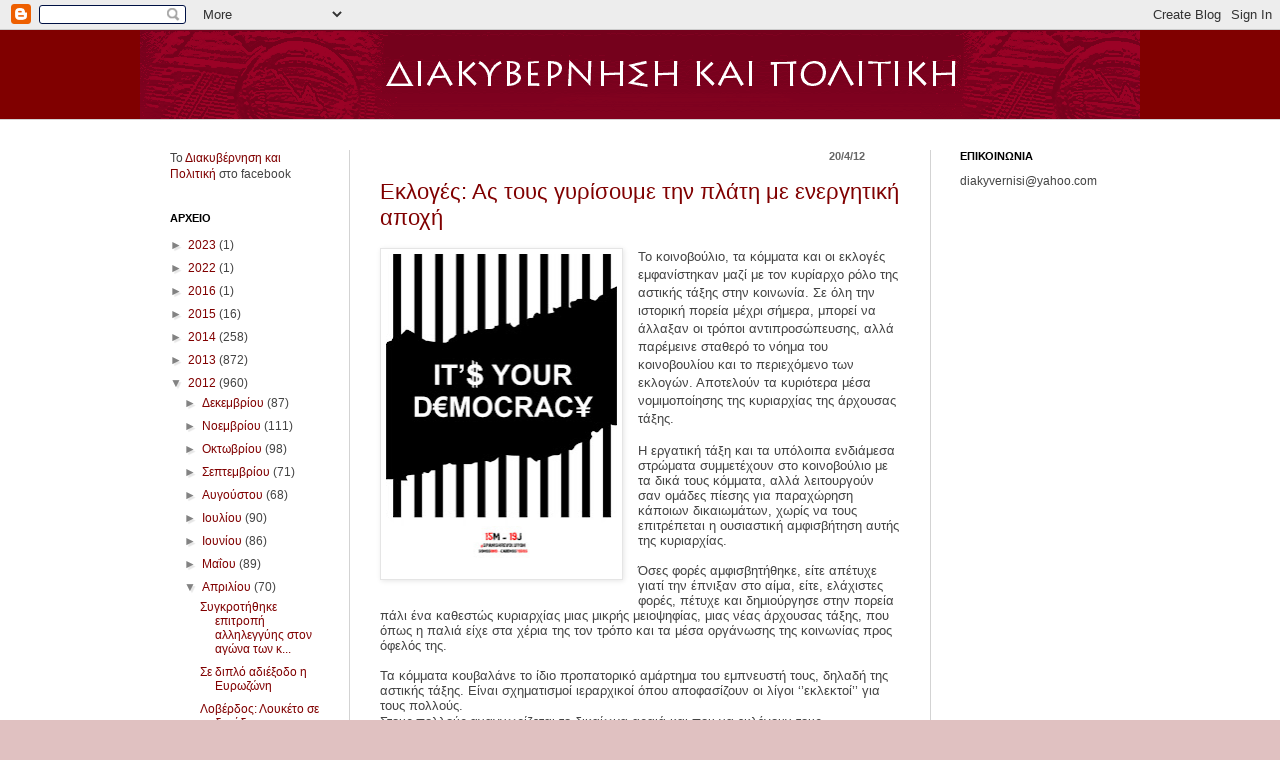

--- FILE ---
content_type: text/html; charset=UTF-8
request_url: https://diakyvernisi.blogspot.com/2012/04/blog-post_20.html
body_size: 18293
content:
<!DOCTYPE html>
<html class='v2' dir='ltr' xmlns='http://www.w3.org/1999/xhtml' xmlns:b='http://www.google.com/2005/gml/b' xmlns:data='http://www.google.com/2005/gml/data' xmlns:expr='http://www.google.com/2005/gml/expr'>
<head>
<link href='https://www.blogger.com/static/v1/widgets/335934321-css_bundle_v2.css' rel='stylesheet' type='text/css'/>
<meta content='IE=EmulateIE7' http-equiv='X-UA-Compatible'/>
<meta content='width=1100' name='viewport'/>
<meta content='text/html; charset=UTF-8' http-equiv='Content-Type'/>
<meta content='blogger' name='generator'/>
<link href='https://diakyvernisi.blogspot.com/favicon.ico' rel='icon' type='image/x-icon'/>
<link href='http://diakyvernisi.blogspot.com/2012/04/blog-post_20.html' rel='canonical'/>
<link rel="alternate" type="application/atom+xml" title="ΔΙΑΚΥΒΕΡΝΗΣΗ ΚΑΙ ΠΟΛΙΤΙΚΗ - Atom" href="https://diakyvernisi.blogspot.com/feeds/posts/default" />
<link rel="alternate" type="application/rss+xml" title="ΔΙΑΚΥΒΕΡΝΗΣΗ ΚΑΙ ΠΟΛΙΤΙΚΗ - RSS" href="https://diakyvernisi.blogspot.com/feeds/posts/default?alt=rss" />
<link rel="service.post" type="application/atom+xml" title="ΔΙΑΚΥΒΕΡΝΗΣΗ ΚΑΙ ΠΟΛΙΤΙΚΗ - Atom" href="https://www.blogger.com/feeds/2081910328077633746/posts/default" />

<link rel="alternate" type="application/atom+xml" title="ΔΙΑΚΥΒΕΡΝΗΣΗ ΚΑΙ ΠΟΛΙΤΙΚΗ - Atom" href="https://diakyvernisi.blogspot.com/feeds/1720386002719141057/comments/default" />
<!--Can't find substitution for tag [blog.ieCssRetrofitLinks]-->
<link href='https://blogger.googleusercontent.com/img/b/R29vZ2xl/AVvXsEjewnPHzwem6KZiu2xpVzssZOPKNY_r9ClnIigEXNgd5aBkTkR7Tkmbk8hscer1tPSv4Txgmx-V-b2ZmSvb-OUj1VHBG3LEh1iZh-HAXpmMdguMUM35qd8mmL99uyT0fxuy9Ee1PDLnbWU/s320/tumblr_lne8blCaXK1qkodwho1_500.jpg' rel='image_src'/>
<meta content='http://diakyvernisi.blogspot.com/2012/04/blog-post_20.html' property='og:url'/>
<meta content='Εκλογές: Ας τους γυρίσουμε την πλάτη με ενεργητική αποχή' property='og:title'/>
<meta content='                Το κοινοβούλιο, τα κόμματα και οι εκλογές εμφανίστηκαν μαζί με τον κυρίαρχο ρόλο της αστικής τάξης στην κοινωνία. Σε όλη την...' property='og:description'/>
<meta content='https://blogger.googleusercontent.com/img/b/R29vZ2xl/AVvXsEjewnPHzwem6KZiu2xpVzssZOPKNY_r9ClnIigEXNgd5aBkTkR7Tkmbk8hscer1tPSv4Txgmx-V-b2ZmSvb-OUj1VHBG3LEh1iZh-HAXpmMdguMUM35qd8mmL99uyT0fxuy9Ee1PDLnbWU/w1200-h630-p-k-no-nu/tumblr_lne8blCaXK1qkodwho1_500.jpg' property='og:image'/>
<title>ΔΙΑΚΥΒΕΡΝΗΣΗ ΚΑΙ ΠΟΛΙΤΙΚΗ: Εκλογές: Ας τους γυρίσουμε την πλάτη με ενεργητική αποχή</title>
<style id='page-skin-1' type='text/css'><!--
/*
-----------------------------------------------
Blogger Template Style
Name:     Simple
Designer: Josh Peterson
URL:      www.noaesthetic.com
----------------------------------------------- */
/* Variable definitions
====================
<Variable name="keycolor" description="Main Color" type="color" default="#66bbdd"/>
<Group description="Page Text" selector=".content-inner">
<Variable name="body.font" description="Font" type="font"
default="normal normal 12px Arial, Tahoma, Helvetica, FreeSans, sans-serif"/>
<Variable name="body.text.color" description="Text Color" type="color" default="#222222"/>
</Group>
<Group description="Backgrounds" selector=".body-fauxcolumns-outer">
<Variable name="body.background.color" description="Outer Background" type="color" default="#66bbdd"/>
<Variable name="content.background.color" description="Main Background" type="color" default="#ffffff"/>
<Variable name="header.background.color" description="Header Background" type="color" default="transparent"/>
</Group>
<Group description="Links" selector=".main-outer">
<Variable name="link.color" description="Link Color" type="color" default="#2288bb"/>
<Variable name="link.visited.color" description="Visited Color" type="color" default="#888888"/>
<Variable name="link.hover.color" description="Hover Color" type="color" default="#33aaff"/>
</Group>
<Group description="Blog Title" selector=".header">
<Variable name="header.font" description="Font" type="font"
default="normal normal 60px Arial, Tahoma, Helvetica, FreeSans, sans-serif"/>
<Variable name="header.text.color" description="Title Color" type="color" default="#3399bb" />
<Variable name="description.text.color" description="Description Color" type="color"
default="#777777" />
</Group>
<Group description="Tabs Text" selector=".tabs-outer .PageList">
<Variable name="tabs.font" description="Font" type="font"
default="normal normal 14px Arial, Tahoma, Helvetica, FreeSans, sans-serif"/>
<Variable name="tabs.text.color" description="Text Color" type="color" default="#999999"/>
<Variable name="tabs.selected.text.color" description="Selected Color" type="color" default="#000000"/>
</Group>
<Group description="Tabs Background" selector=".tabs-outer .PageList">
<Variable name="tabs.background.color" description="Background Color" type="color" default="#f5f5f5"/>
<Variable name="tabs.selected.background.color" description="Selected Color" type="color" default="#eeeeee"/>
</Group>
<Group description="Post Title" selector=".post">
<Variable name="post.title.font" description="Font" type="font"
default="normal normal 22px Arial, Tahoma, Helvetica, FreeSans, sans-serif"/>
</Group>
<Group description="Date Header" selector=".date-header">
<Variable name="date.header.color" description="Text Color" type="color"
default="#444444"/>
<Variable name="date.header.background.color" description="Background Color" type="color"
default="transparent"/>
</Group>
<Group description="Post Footer" selector=".post-footer">
<Variable name="post.footer.text.color" description="Text Color" type="color" default="#666666"/>
<Variable name="post.footer.background.color" description="Background Color" type="color"
default="#f9f9f9"/>
<Variable name="post.footer.border.color" description="Shadow Color" type="color" default="#eeeeee"/>
</Group>
<Group description="Gadgets" selector=".sidebar .widget">
<Variable name="widget.title.font" description="Title Font" type="font"
default="normal bold 11px Arial, Tahoma, Helvetica, FreeSans, sans-serif"/>
<Variable name="widget.title.text.color" description="Title Color" type="color" default="#000000"/>
<Variable name="widget.alternate.text.color" description="Alternate Color" type="color" default="#999999"/>
</Group>
<Group description="Images" selector=".main-inner">
<Variable name="image.background.color" description="Background Color" type="color" default="#ffffff"/>
<Variable name="image.border.color" description="Border Color" type="color" default="#eeeeee"/>
<Variable name="image.text.color" description="Caption Text Color" type="color" default="#444444"/>
</Group>
<Group description="Accents" selector=".content-inner">
<Variable name="body.rule.color" description="Separator Line Color" type="color" default="#eeeeee"/>
<Variable name="tabs.border.color" description="Tabs Border Color" type="color" default="#d3d3d3"/>
</Group>
<Variable name="body.background" description="Body Background" type="background"
color="#e0c1c1" default="$(color) none repeat scroll top left"/>
<Variable name="body.background.override" description="Body Background Override" type="string" default=""/>
<Variable name="body.background.gradient.cap" description="Body Gradient Cap" type="url"
default="url(http://www.blogblog.com/1kt/simple/gradients_light.png)"/>
<Variable name="body.background.gradient.tile" description="Body Gradient Tile" type="url"
default="url(http://www.blogblog.com/1kt/simple/body_gradient_tile_light.png)"/>
<Variable name="content.background.color.selector" description="Content Background Color Selector" type="string" default=".content-inner"/>
<Variable name="content.padding" description="Content Padding" type="length" default="10px"/>
<Variable name="content.padding.horizontal" description="Content Horizontal Padding" type="length" default="0"/>
<Variable name="content.shadow.spread" description="Content Shadow Spread" type="length" default="40px"/>
<Variable name="content.shadow.spread.webkit" description="Content Shadow Spread (WebKit)" type="length" default="5px"/>
<Variable name="content.shadow.spread.ie" description="Content Shadow Spread (IE)" type="length" default="10px"/>
<Variable name="main.border.width" description="Main Border Width" type="length" default="0"/>
<Variable name="header.background.gradient" description="Header Gradient" type="url" default="none"/>
<Variable name="header.shadow.offset.left" description="Header Shadow Offset Left" type="length" default="-1px"/>
<Variable name="header.shadow.offset.top" description="Header Shadow Offset Top" type="length" default="-1px"/>
<Variable name="header.shadow.spread" description="Header Shadow Spread" type="length" default="1px"/>
<Variable name="header.padding" description="Header Padding" type="length" default="30px"/>
<Variable name="header.border.size" description="Header Border Size" type="length" default="1px"/>
<Variable name="header.bottom.border.size" description="Header Bottom Border Size" type="length" default="0"/>
<Variable name="header.border.horizontalsize" description="Header Horizontal Border Size" type="length" default="0"/>
<Variable name="description.text.size" description="Description Text Size" type="string" default="140%"/>
<Variable name="tabs.margin.top" description="Tabs Margin Top" type="length" default="0" />
<Variable name="tabs.margin.side" description="Tabs Side Margin" type="length" default="30px" />
<Variable name="tabs.background.gradient" description="Tabs Background Gradient" type="url"
default="url(http://www.blogblog.com/1kt/simple/gradients_light.png)"/>
<Variable name="tabs.border.width" description="Tabs Border Width" type="length" default="1px"/>
<Variable name="tabs.bevel.border.width" description="Tabs Bevel Border Width" type="length" default="1px"/>
<Variable name="date.header.padding" description="Date Header Padding" type="string" default="inherit"/>
<Variable name="date.header.letterspacing" description="Date Header Letter Spacing" type="string" default="inherit"/>
<Variable name="post.margin.bottom" description="Post Bottom Margin" type="length" default="25px"/>
<Variable name="image.border.small.size" description="Image Border Small Size" type="length" default="2px"/>
<Variable name="image.border.large.size" description="Image Border Large Size" type="length" default="5px"/>
<Variable name="page.width.selector" description="Page Width Selector" type="string" default=".region-inner"/>
<Variable name="page.width" description="Page Width" type="string" default="auto"/>
<Variable name="main.section.margin" description="Main Section Margin" type="length" default="15px"/>
<Variable name="main.padding" description="Main Padding" type="length" default="15px"/>
<Variable name="main.padding.top" description="Main Padding Top" type="length" default="30px"/>
<Variable name="main.padding.bottom" description="Main Padding Bottom" type="length" default="30px"/>
<Variable name="paging.background"
color="#ffffff"
description="Background of blog paging area" type="background"
default="transparent none no-repeat scroll top center"/>
<Variable name="footer.bevel" description="Bevel border length of footer" type="length" default="0"/>
<Variable name="startSide" description="Side where text starts in blog language" type="automatic" default="left"/>
<Variable name="endSide" description="Side where text ends in blog language" type="automatic" default="right"/>
*/
/* Content
----------------------------------------------- */
body {
font: normal normal 12px Arial, Tahoma, Helvetica, FreeSans, sans-serif;
color: #444444;
background: #e0c1c1 none no-repeat scroll center center;
padding: 0 0 0 0;
background-attachment: scroll;
}
body.mobile {
padding: 0 0 0;
}
html body .content-outer {
min-width: 0;
max-width: 100%;
width: 100%;
}
a:link {
text-decoration:none;
color: #800000;
}
a:visited {
text-decoration:none;
color: #cc0000;
}
a:hover {
text-decoration:underline;
color: #a89e3f;
}
.body-fauxcolumn-outer .fauxcolumn-inner {
background: transparent none repeat scroll top left;
_background-image: none;
}
.body-fauxcolumn-outer .cap-top {
position: absolute;
z-index: 1;
height: 400px;
width: 100%;
background: #e0c1c1 none no-repeat scroll center center;
background-attachment: scroll;
}
.body-fauxcolumn-outer .cap-top .cap-left {
width: 100%;
background: transparent none repeat-x scroll top left;
_background-image: none;
}
.content-outer {
-moz-box-shadow: 0 0 0 rgba(0, 0, 0, .15);
-webkit-box-shadow: 0 0 0 rgba(0, 0, 0, .15);
-goog-ms-box-shadow: 0 0 0 #333333;
box-shadow: 0 0 0 rgba(0, 0, 0, .15);
margin-bottom: 1px;
}
.content-inner {
padding: 0 0;
}
.main-outer, .footer-outer {
background-color: #ffffff;
}
/* Header
----------------------------------------------- */
.header-outer {
background: #800000 none repeat-x scroll 0 0px;
_background-image: none;
}
.Header h1 {
font: normal normal 70px Arial, Tahoma, Helvetica, FreeSans, sans-serif;
color: #000000;
text-shadow: 0 0 0 rgba(0, 0, 0, .2);
}
.Header h1 a {
color: #000000;
}
.Header .description {
font-size: 200%;
color: #000000;
}
.header-inner .Header .titlewrapper {
padding: 22px 30px;
}
.header-inner .Header .descriptionwrapper {
padding: 0 30px;
}
/* Tabs
----------------------------------------------- */
.tabs-inner .section:first-child {
border-top: 0 solid #d3d3d3;
}
.tabs-inner .section:first-child ul {
margin-top: -0;
border-top: 0 solid #d3d3d3;
border-left: 0 solid #d3d3d3;
border-right: 0 solid #d3d3d3;
}
.tabs-inner .widget ul {
background: transparent none repeat-x scroll 0 -800px;
_background-image: none;
border-bottom: 0 solid #d3d3d3;
margin-top: 0;
margin-left: -0;
margin-right: -0;
}
.tabs-inner .widget li a {
display: inline-block;
padding: .6em 1em;
font: normal normal 20px Arial, Tahoma, Helvetica, FreeSans, sans-serif;
color: #000000;
border-left: 0 solid #ffffff;
border-right: 0 solid #d3d3d3;
}
.tabs-inner .widget li:first-child a {
border-left: none;
}
.tabs-inner .widget li.selected a, .tabs-inner .widget li a:hover {
color: #000000;
background-color: transparent;
text-decoration: none;
}
/* Columns
----------------------------------------------- */
.main-outer {
border-top: 1px solid #d3d3d3;
}
.fauxcolumn-left-outer .fauxcolumn-inner {
border-right: 1px solid #d3d3d3;
}
.fauxcolumn-right-outer .fauxcolumn-inner {
border-left: 1px solid #d3d3d3;
}
/* Headings
----------------------------------------------- */
h2 {
margin: 0 0 1em 0;
font: normal bold 11px Arial, Tahoma, Helvetica, FreeSans, sans-serif;
color: #000000;
text-transform: uppercase;
}
/* Widgets
----------------------------------------------- */
.widget .zippy {
color: #828282;
text-shadow: 2px 2px 1px rgba(0, 0, 0, .1);
}
.widget .popular-posts ul {
list-style: none;
}
/* Posts
----------------------------------------------- */
.date-header span {
background-color: transparent;
color: #666666;
padding: inherit;
text-align: Right;
letter-spacing: inherit
}
h2.date-header {
margin:0 35px 0px 0px;
text-align:right; }
.main-inner {
padding-top: 30px;
padding-bottom: 30px;
}
.main-inner .column-center-inner {
padding: 0 15px;
}
.main-inner .column-center-inner .section {
margin: 0 15px;
}
.post {
margin: 0 0 25px 0;
}
h3.post-title, .comments h4 {
font: normal normal 22px Arial, Tahoma, Helvetica, FreeSans, sans-serif;
margin: .75em 0 0;
}
.post-body {
font-size: 110%;
line-height: 1.4;
position: relative;
}
.post-body img, .post-body .tr-caption-container, .Profile img, .Image img,
.BlogList .item-thumbnail img {
padding: 2px;
background: #ffffff;
border: 1px solid #e5e5e5;
-moz-box-shadow: 1px 1px 5px rgba(0, 0, 0, .1);
-webkit-box-shadow: 1px 1px 5px rgba(0, 0, 0, .1);
box-shadow: 1px 1px 5px rgba(0, 0, 0, .1);
}
.post-body img, .post-body .tr-caption-container {
padding: 5px;
}
.post-body .tr-caption-container {
color: #444444;
}
.post-body .tr-caption-container img {
padding: 0;
background: transparent;
border: none;
-moz-box-shadow: 0 0 0 rgba(0, 0, 0, .1);
-webkit-box-shadow: 0 0 0 rgba(0, 0, 0, .1);
box-shadow: 0 0 0 rgba(0, 0, 0, .1);
}
.post-header {
margin: 0 0 1.5em;
line-height: 1.6;
font-size: 90%;
}
.post-footer {
margin: 20px -2px 0;
padding: 5px 10px;
color: #000000;
background-color: #f1f1f1;
border-bottom: 1px solid #e5e5e5;
line-height: 1.6;
font-size: 90%;
}
#comments .comment-author {
padding-top: 1.5em;
border-top: 1px solid #d3d3d3;
background-position: 0 1.5em;
}
#comments .comment-author:first-child {
padding-top: 0;
border-top: none;
}
.avatar-image-container {
margin: .2em 0 0;
}
#comments .avatar-image-container img {
border: 1px solid #e5e5e5;
}
/* Accents
---------------------------------------------- */
.section-columns td.columns-cell {
border-left: 1px solid #d3d3d3;
}
.blog-pager {
background: transparent none no-repeat scroll top center;
}
.blog-pager-older-link, .home-link,
.blog-pager-newer-link {
background-color: #ffffff;
padding: 5px;
}
.footer-outer {
border-top: 0 dashed #bbbbbb;
}

--></style>
<style id='template-skin-1' type='text/css'><!--
body {
min-width: 1000px;
}
.content-outer, .content-fauxcolumn-outer, .region-inner {
min-width: 1000px;
max-width: 1000px;
_width: 1000px;
}
.main-inner .columns {
padding-left: 210px;
padding-right: 210px;
}
.main-inner .fauxcolumn-center-outer {
left: 210px;
right: 210px;
/* IE6 does not respect left and right together */
_width: expression(this.parentNode.offsetWidth -
parseInt("210px") -
parseInt("210px") + 'px');
}
.main-inner .fauxcolumn-left-outer {
width: 210px;
}
.main-inner .fauxcolumn-right-outer {
width: 210px;
}
.main-inner .column-left-outer {
width: 210px;
right: 100%;
margin-left: -210px;
}
.main-inner .column-right-outer {
width: 210px;
margin-right: -210px;
}
#layout {
min-width: 0;
}
#layout .content-outer {
min-width: 0;
width: 800px;
}
#layout .region-inner {
min-width: 0;
width: auto;
}
--></style>
<link href='https://www.blogger.com/dyn-css/authorization.css?targetBlogID=2081910328077633746&amp;zx=ece4a6d6-80f6-4733-946a-0d562451760b' media='none' onload='if(media!=&#39;all&#39;)media=&#39;all&#39;' rel='stylesheet'/><noscript><link href='https://www.blogger.com/dyn-css/authorization.css?targetBlogID=2081910328077633746&amp;zx=ece4a6d6-80f6-4733-946a-0d562451760b' rel='stylesheet'/></noscript>
<meta name='google-adsense-platform-account' content='ca-host-pub-1556223355139109'/>
<meta name='google-adsense-platform-domain' content='blogspot.com'/>

</head>
<body class='loading'>
<div class='navbar section' id='navbar'><div class='widget Navbar' data-version='1' id='Navbar1'><script type="text/javascript">
    function setAttributeOnload(object, attribute, val) {
      if(window.addEventListener) {
        window.addEventListener('load',
          function(){ object[attribute] = val; }, false);
      } else {
        window.attachEvent('onload', function(){ object[attribute] = val; });
      }
    }
  </script>
<div id="navbar-iframe-container"></div>
<script type="text/javascript" src="https://apis.google.com/js/platform.js"></script>
<script type="text/javascript">
      gapi.load("gapi.iframes:gapi.iframes.style.bubble", function() {
        if (gapi.iframes && gapi.iframes.getContext) {
          gapi.iframes.getContext().openChild({
              url: 'https://www.blogger.com/navbar/2081910328077633746?po\x3d1720386002719141057\x26origin\x3dhttps://diakyvernisi.blogspot.com',
              where: document.getElementById("navbar-iframe-container"),
              id: "navbar-iframe"
          });
        }
      });
    </script><script type="text/javascript">
(function() {
var script = document.createElement('script');
script.type = 'text/javascript';
script.src = '//pagead2.googlesyndication.com/pagead/js/google_top_exp.js';
var head = document.getElementsByTagName('head')[0];
if (head) {
head.appendChild(script);
}})();
</script>
</div></div>
<div class='body-fauxcolumns'>
<div class='fauxcolumn-outer body-fauxcolumn-outer'>
<div class='cap-top'>
<div class='cap-left'></div>
<div class='cap-right'></div>
</div>
<div class='fauxborder-left'>
<div class='fauxborder-right'></div>
<div class='fauxcolumn-inner'>
</div>
</div>
<div class='cap-bottom'>
<div class='cap-left'></div>
<div class='cap-right'></div>
</div>
</div>
</div>
<div class='content'>
<div class='content-fauxcolumns'>
<div class='fauxcolumn-outer content-fauxcolumn-outer'>
<div class='cap-top'>
<div class='cap-left'></div>
<div class='cap-right'></div>
</div>
<div class='fauxborder-left'>
<div class='fauxborder-right'></div>
<div class='fauxcolumn-inner'>
</div>
</div>
<div class='cap-bottom'>
<div class='cap-left'></div>
<div class='cap-right'></div>
</div>
</div>
</div>
<div class='content-outer'>
<div class='content-cap-top cap-top'>
<div class='cap-left'></div>
<div class='cap-right'></div>
</div>
<div class='fauxborder-left content-fauxborder-left'>
<div class='fauxborder-right content-fauxborder-right'></div>
<div class='content-inner'>
<header>
<div class='header-outer'>
<div class='header-cap-top cap-top'>
<div class='cap-left'></div>
<div class='cap-right'></div>
</div>
<div class='fauxborder-left header-fauxborder-left'>
<div class='fauxborder-right header-fauxborder-right'></div>
<div class='region-inner header-inner'>
<div class='header section' id='header'><div class='widget Header' data-version='1' id='Header1'>
<div id='header-inner'>
<a href='https://diakyvernisi.blogspot.com/' style='display: block'>
<img alt='ΔΙΑΚΥΒΕΡΝΗΣΗ ΚΑΙ ΠΟΛΙΤΙΚΗ' height='89px; ' id='Header1_headerimg' src='https://blogger.googleusercontent.com/img/a/AVvXsEhxTRvHpeimRYnfQ7sYe3PJ8q02JDu_hBWtkqaTBype8sYhP7PdKGgj_rKW2lWyoi1ccItI1-bIZEsCAbs3fbNDc7Xlpaz4DkYQcp1r4b1JJhWRl7jGjOb6M-0b2X5e-kKq-mHJOPMZK7XrzGZ-UbfYaTy4Cl8FJQjIi0SwrFpGt4yxtwXwcubn1DQZ=s1063' style='display: block' width='1063px; '/>
</a>
</div>
</div></div>
</div>
</div>
<div class='header-cap-bottom cap-bottom'>
<div class='cap-left'></div>
<div class='cap-right'></div>
</div>
</div>
</header>
<div class='tabs-outer'>
<div class='tabs-cap-top cap-top'>
<div class='cap-left'></div>
<div class='cap-right'></div>
</div>
<div class='fauxborder-left tabs-fauxborder-left'>
<div class='fauxborder-right tabs-fauxborder-right'></div>
<div class='region-inner tabs-inner'>
<div class='tabs no-items section' id='crosscol'></div>
<div class='tabs no-items section' id='crosscol-overflow'></div>
</div>
</div>
<div class='tabs-cap-bottom cap-bottom'>
<div class='cap-left'></div>
<div class='cap-right'></div>
</div>
</div>
<div class='main-outer'>
<div class='main-cap-top cap-top'>
<div class='cap-left'></div>
<div class='cap-right'></div>
</div>
<div class='fauxborder-left main-fauxborder-left'>
<div class='fauxborder-right main-fauxborder-right'></div>
<div class='region-inner main-inner'>
<div class='columns fauxcolumns'>
<div class='fauxcolumn-outer fauxcolumn-center-outer'>
<div class='cap-top'>
<div class='cap-left'></div>
<div class='cap-right'></div>
</div>
<div class='fauxborder-left'>
<div class='fauxborder-right'></div>
<div class='fauxcolumn-inner'>
</div>
</div>
<div class='cap-bottom'>
<div class='cap-left'></div>
<div class='cap-right'></div>
</div>
</div>
<div class='fauxcolumn-outer fauxcolumn-left-outer'>
<div class='cap-top'>
<div class='cap-left'></div>
<div class='cap-right'></div>
</div>
<div class='fauxborder-left'>
<div class='fauxborder-right'></div>
<div class='fauxcolumn-inner'>
</div>
</div>
<div class='cap-bottom'>
<div class='cap-left'></div>
<div class='cap-right'></div>
</div>
</div>
<div class='fauxcolumn-outer fauxcolumn-right-outer'>
<div class='cap-top'>
<div class='cap-left'></div>
<div class='cap-right'></div>
</div>
<div class='fauxborder-left'>
<div class='fauxborder-right'></div>
<div class='fauxcolumn-inner'>
</div>
</div>
<div class='cap-bottom'>
<div class='cap-left'></div>
<div class='cap-right'></div>
</div>
</div>
<!-- corrects IE6 width calculation -->
<div class='columns-inner'>
<div class='column-center-outer'>
<div class='column-center-inner'>
<div class='main section' id='main'><div class='widget Blog' data-version='1' id='Blog1'>
<div class='blog-posts hfeed'>

          <div class="date-outer">
        
<h2 class='date-header'><span>20/4/12</span></h2>

          <div class="date-posts">
        
<div class='post-outer'>
<div class='post hentry'>
<a name='1720386002719141057'></a>
<h3 class='post-title entry-title'>
<a href='https://diakyvernisi.blogspot.com/2012/04/blog-post_20.html'>Εκλογές: Ας τους γυρίσουμε την πλάτη με ενεργητική αποχή</a>
</h3>
<div class='post-header'>
<div class='post-header-line-1'></div>
</div>
<div class='post-body entry-content'>
<div dir="ltr" style="text-align: left;" trbidi="on">
<div style="font-family: inherit;">

<div class="post-header">


</div>
<div class="post-body entry-content" id="post-body-1210264252053825161" itemprop="articleBody">

<div dir="ltr" style="text-align: left;">

<div class="separator" style="clear: both; text-align: center;">

<a href="https://blogger.googleusercontent.com/img/b/R29vZ2xl/AVvXsEjewnPHzwem6KZiu2xpVzssZOPKNY_r9ClnIigEXNgd5aBkTkR7Tkmbk8hscer1tPSv4Txgmx-V-b2ZmSvb-OUj1VHBG3LEh1iZh-HAXpmMdguMUM35qd8mmL99uyT0fxuy9Ee1PDLnbWU/s1600/tumblr_lne8blCaXK1qkodwho1_500.jpg" style="clear: left; float: left; margin-bottom: 1em; margin-right: 1em;"><img border="0" height="320" src="https://blogger.googleusercontent.com/img/b/R29vZ2xl/AVvXsEjewnPHzwem6KZiu2xpVzssZOPKNY_r9ClnIigEXNgd5aBkTkR7Tkmbk8hscer1tPSv4Txgmx-V-b2ZmSvb-OUj1VHBG3LEh1iZh-HAXpmMdguMUM35qd8mmL99uyT0fxuy9Ee1PDLnbWU/s320/tumblr_lne8blCaXK1qkodwho1_500.jpg" width="231" /></a></div>
</div>
</div>
<span style="font-size: small;">Το
κοινοβούλιο, τα κόμματα και οι εκλογές εμφανίστηκαν μαζί με τον κυρίαρχο ρόλο
της αστικής τάξης στην κοινωνία. Σε όλη την ιστορική πορεία μέχρι σήμερα,
μπορεί να άλλαξαν οι τρόποι αντιπροσώπευσης, αλλά παρέμεινε σταθερό το νόημα
του κοινοβουλίου και το περιεχόμενο των εκλογών. Αποτελούν τα κυριότερα μέσα νομιμοποίησης της κυριαρχίας της
άρχουσας τάξης.&nbsp;</span></div>
<div class="MsoNormal" style="font-family: inherit; line-height: normal; margin-bottom: 0.0001pt;">
<br /></div>
<div class="MsoNormal" style="font-family: inherit; line-height: normal; margin-bottom: 0.0001pt;">
<span style="font-size: small;">Η εργατική τάξη και τα υπόλοιπα ενδιάμεσα στρώματα συμμετέχουν
στο κοινοβούλιο με τα δικά τους κόμματα, αλλά λειτουργούν σαν ομάδες πίεσης για
παραχώρηση κάποιων δικαιωμάτων, χωρίς να τους επιτρέπεται η ουσιαστική
αμφισβήτηση αυτής της κυριαρχίας.&nbsp;</span></div>
<div class="MsoNormal" style="font-family: inherit; line-height: normal; margin-bottom: 0.0001pt;">
<br /></div>
<div class="MsoNormal" style="font-family: inherit; line-height: normal; margin-bottom: 0.0001pt;">
<span style="font-size: small;">Όσες φορές αμφισβητήθηκε, είτε απέτυχε γιατί
την έπνιξαν στο αίμα, είτε, ελάχιστες φορές, πέτυχε και δημιούργησε στην πορεία
πάλι ένα καθεστώς κυριαρχίας μιας μικρής μειοψηφίας, μιας νέας άρχουσας τάξης,
που όπως η παλιά είχε στα χέρια της τον τρόπο και τα μέσα οργάνωσης της
κοινωνίας προς όφελός της.</span></div>
<div class="MsoNormal" style="font-family: inherit; line-height: normal; margin-bottom: 0.0001pt;">
<br /></div>
<div class="MsoNormal" style="font-family: inherit; line-height: normal; margin-bottom: 0.0001pt;">
<span style="font-size: small;">Τα κόμματα
κουβαλάνε το ίδιο προπατορικό αμάρτημα του εμπνευστή τους, δηλαδή της αστικής
τάξης. Είναι σχηματισμοί ιεραρχικοί όπου αποφασίζουν οι λίγοι &#8216;&#8217;εκλεκτοί&#8217;&#8217; για
τους πολλούς.</span></div>
<a name="more"></a><span style="font-size: small;"> Στους πολλούς αναγνωρίζεται το δικαίωμα αραιά και που να εκλέγουν
τους αντιπροσώπους τους, οι οποίοι αποφασίζουν για όλα τα θέματα, κρίσιμα ή μη,
χωρίς τη δέσμευση από τη γνώμη των εντολέων τους. Δηλαδή δεν υπάρχει ούτε καν
αντιπροσώπευση αλλά εξουσιοδότηση εν λευκώ. Αυτό δημιουργεί παθητικότητα στους
πολλούς και κυριαρχία και προνόμια στους λίγους. Έτσι όλα τα κόμματα
αναπαράγουν τον εαυτό τους όταν βρεθούν στην εξουσία, δημιουργώντας μια
κοινωνία με ιεραρχία, ανισότητα, καταπίεση και εκμετάλλευση. Μια κοινωνία των
λίγων ευνοημένων και των πολλών παραπεταμένων.</span><br />
<div class="MsoNormal" style="font-family: inherit; line-height: normal; margin-bottom: 0.0001pt;">
<br /></div>
<div class="MsoNormal" style="font-family: inherit; line-height: normal; margin-bottom: 0.0001pt;">
<span style="font-size: small;">Στη σημερινή
φάση του καπιταλισμού όπου κυριαρχεί το τραπεζικό κεφάλαιο, έχει μονοπωληθεί η
διακυβέρνηση από κόμματα που έχουν άμεσους δεσμούς με το κεφάλαιο αυτό. Μέσα
από εξαγορές συνειδήσεων, εκβιασμούς, δανεισμούς, υπερχρεώσεις και διαφθορά
ελέγχει τα κόμματα. Παράλληλα, με δικά του τα μεγάλα ΜΜΕ για προπαγάνδα-πλύση
εγκεφάλου και υποσχέσεις ελέγχει απόλυτα το εκλογικό σώμα. Δεν αφήνει κανένα
περιθώριο σε κόμματα που δεν ελέγχει άμεσα να αναλάβουν την διακυβέρνηση. Όχι
γιατί τα φοβάται, αφού διαθέτει τεράστιους μηχανισμούς ενσωμάτωσης στο σύστημα
τέτοιων ιεραρχικών σχηματισμών. Αλλά φοβάται ότι κάτι τέτοιο μπορεί να
δημιουργήσει προσωρινά μια αστάθεια, ένα μικρό κενό. Και στα κενά είναι που
ξεπηδάει ορμητικά η ζωή. Και η ζωή εδώ είναι ο καταπιεσμένος λαϊκός παράγοντας
που θέλει να εκφραστεί πραγματικά και άμεσα.</span></div>
<div class="MsoNormal" style="font-family: inherit; line-height: normal; margin-bottom: 0.0001pt;">
<br /></div>
<div class="MsoNormal" style="font-family: inherit; line-height: normal; margin-bottom: 0.0001pt;">
<span style="font-size: small;">Οι σημερινοί
σχηματισμοί της αριστεράς δεν αποτελούν εμπόδιο στα σχέδια της ολιγαρχίας,
γιατί με τη φύση τους και την πολυδιάσπασή τους δεν μπορούν να δημιουργήσουν
ούτε καν αυτό το κενό (είναι το μόνο που θα μπορούσαν να κάνουν, εάν το
ήθελαν). Αυτό φάνηκε και από τα τμήματα του χώρου αυτού που συμμετέχουν στη
Βουλή. Παρόλο ότι η Τρόικα και οι υπηρέτες της καταπάτησαν το Σύνταγμά τους,
για να περάσουν τα Μνημόνιά τους, τα κόμματα της αριστεράς δεν τόλμησαν να το
καταγγείλουν έμπρακτα αποχωρώντας από τη Βουλή και αφαιρώντας τους την
οποιαδήποτε νομιμοποίηση. </span></div>
<div class="MsoNormal" style="font-family: inherit; line-height: normal; margin-bottom: 0.0001pt;">
<br /></div>
<div class="MsoNormal" style="font-family: inherit; line-height: normal; margin-bottom: 0.0001pt;">
<span style="font-size: small;">Τα διάφορα
κόμματα και ομάδες του λεγόμενου αντιμνημονιακού χώρου (άλλα ειλικρινή και άλλα
όχι) εστιάζουν στα μνημόνια, που βάζουν την ταφόπλακα σε μια κοινωνία διαλυμένη
από τους προηγούμενους σωτήρες και τη δική τους ανοχή ή συνενοχή. Δεν λένε
κουβέντα για το πριν, και τις ευθύνες τους στην αδρανοποίηση της κοινωνίας. Δεν
λένε όμως πάλι κουβέντα για το χαραχτήρα και τα περιθώρια των εκλογών,
καλλιεργώντας αυταπάτες. Ακόμα περισσότερο δεν λένε τίποτα συγκεκριμένο για το
μετά. Εκείνο που είναι κοινό σε όλους αυτούς είναι η υποστήριξη που ζητάνε, για
να λύσει τα προβλήματα ένας σωτήρας ή μια φωτισμένη πρωτοπορία για λογαριασμό
του λαού.&nbsp;</span></div>
<div class="MsoNormal" style="font-family: inherit; line-height: normal; margin-bottom: 0.0001pt;">
<br /></div>
<div class="MsoNormal" style="font-family: inherit; line-height: normal; margin-bottom: 0.0001pt;">
<span style="font-size: small;">Άλλοι υπόσχονται ότι θα τα λύσουν άμεσα (ΣΥΡΙΖΑ, Καμένο, Καζάκης,
κ.λπ.) και άλλοι αργότερα (ΚΚΕ, ΑΝΤΑΡΣΥΑ, κ.λπ. ). Και εκείνο που πετυχαίνουν
τελικά είναι να διαιρούν το λαό.</span></div>
<div class="MsoNormal" style="font-family: inherit; line-height: normal; margin-bottom: 0.0001pt;">
<br /></div>
<div class="MsoNormal" style="font-family: inherit; line-height: normal; margin-bottom: 0.0001pt;">
<span style="font-size: small;">Σήμερα, οι
κυρίαρχες δυνάμεις είχαν να επιλέξουν ανάμεσα σε άμεσες εκλογές, για νωπή
εντολή, ή σε παράταση μιας κυβέρνησης διορισμένης από τις τράπεζες. Και τα δύο
κρύβουν κάποιο ρίσκο για αυτές, που θέλουν να προχωρήσουν σε μέτρα τόσο
καταστροφικά, που η αντίδραση του κόσμου μπορεί να έχει απρόβλεπτες εξελίξεις.
Τελικά επιλέγουν την πρώτη λύση, με συντόμευση του προεκλογικού χρόνου και
όργιο εκβιασμών. Θέλουν έτσι να βάλουν τους πολίτες στο στημένο παιχνίδι τους,
για να τους αφαιρέσουν στη συνέχεια κάθε νομιμοποίηση των αντιδράσεών τους.
Θέλουν επίσης να σπάσουν την ενότητα του λαού μέσα από την εκλογολογία και την
κομματική αντιπαράθεση. </span></div>
<div class="MsoNormal" style="font-family: inherit; line-height: normal; margin-bottom: 0.0001pt;">
<br /></div>
<div class="MsoNormal" style="font-family: inherit; line-height: normal; margin-bottom: 0.0001pt;">
<span style="font-size: small;">Εκείνο που
φοβούνται περισσότερο σε αυτή την επιλογή είναι μια συνειδητή και ενεργητική αποχή, που θα τους αμφισβητούσε τα
παιχνίδια για κυριαρχία και διατήρηση του συστήματός τους. Που θα τους
αφαιρούσε κάθε νομιμοποίηση. Που θα έδειχνε την απόφαση του λαού ενωμένος να
συμμετέχει ενεργά στον καθορισμό της τύχης του. Που θα έδειχνε ότι δεν περνάνε
άλλο τα ψέματα και τα ψεύτικα διλήμματα από αυτόκλητους σωτήρες. Που θα έδειχνε
ότι αυτό που έχει σημασία για την κοινωνία είναι η καθημερινή ψήφος-λόγος σε
διαδικασίες ουσιαστικές. Σε διαδικασίες από τα κάτω, όπως το κίνημα που
σηματοδότησε η 25η Μαΐου 2011 στο Σύνταγμα και απλώθηκε στις πόλεις και τις
γειτονιές, με τις λαϊκές συνελεύσεις, τις καταλήψεις χώρων, τα ανταλλακτικά
παζάρια, τις συλλογικότητες αλληλεγγύης, τα τοπικά νομίσματα, το κίνημα άρνησης
πληρωμών, το κίνημα της πατάτας, τις αυτόνομες κοινότητες και στέκια, κ.ά.
Δηλαδή, κινήματα που αμφισβητούν την κυρίαρχη οικονομική και πολιτική εξουσία,
τους μεσάζοντες και τους σωτήρες και αναδεικνύουν το νέο κόσμο που γεννιέται,
της ενεργητικής συμμετοχής, της αυτονομίας και της αλληλεγγύης.</span></div>
<div class="MsoNormal" style="font-family: inherit; line-height: normal; margin-bottom: 0.0001pt;">
<br /></div>
<div class="MsoNormal" style="font-family: inherit; line-height: normal; margin-bottom: 0.0001pt;">
<span style="font-size: small;">Ας μην
έχουμε εκλογικές αυταπάτες που μας έχουν οδηγήσει εδώ που φτάσαμε. </span></div>
<div class="MsoNormal" style="font-family: inherit; line-height: normal; margin-bottom: 0.0001pt;">
<span style="font-size: small;">Ας μην
παρασυρθούμε για άλλη μια φορά από την οργή να &#8216;&#8217;τιμωρήσουμε&#8217;&#8217; με την ψήφο μας
και να ξαναγυρίσουμε πάλι στην απογοήτευση και την αναμονή. </span></div>
<div class="MsoNormal" style="font-family: inherit; line-height: normal; margin-bottom: 0.0001pt;">
<span style="font-size: small;">Ας
ξεπεράσουμε τη συνήθεια να έχουμε μια κάποια φωνή για εκτόνωση κάθε 3-4 χρόνια.
Το πανηγύρι αυτό δεν μας αφορά. Είναι ένα ναρκωτικό που μας δίνουν για να
είμαστε φρόνιμοι και υπάκουοι όλο τον καιρό και να αποφασίζουν αυτοί για εμάς
εις βάρος μας. </span></div>
<div class="MsoNormal" style="font-family: inherit; line-height: normal; margin-bottom: 0.0001pt;">
<span style="font-size: small;">Ας
συνεχίσουμε, αγνοώντας τα εκλογικά παιχνίδια τους. </span></div>
<div class="MsoNormal" style="font-family: inherit; line-height: normal; margin-bottom: 0.0001pt;">
<span style="font-size: small;">Ας τους
γυρίσουμε την πλάτη με ενεργητική αποχή. </span></div>
<div class="MsoNormal" style="font-family: inherit; line-height: normal; margin-bottom: 0.0001pt;">
<span style="font-size: small;">Ας αντιτάξουμε
την ενότητά μας στο &#8216;&#8217;διαίρει και βασίλευε&#8217;&#8217; των εκλογών. </span></div>
<div class="MsoNormal" style="font-family: inherit; line-height: normal; margin-bottom: 0.0001pt;">
<span style="font-size: small;">Ας
αγωνιστούμε μαζί, δίπλα-δίπλα, για ουσιαστικές ανατροπές, για να αλλάξουμε τον
μέσα μας και τον έξω κόσμο. </span></div>
<div class="MsoNormal" style="font-family: inherit; line-height: normal; margin-bottom: 0.0001pt;">
<span style="font-size: small;">Απέχουμε από
τη χαμοζωή που μας προσφέρουν, γιατί θέλουμε τη ζωή που φανταζόμαστε. </span></div>
<div class="MsoNormal" style="font-family: inherit; line-height: normal; margin-bottom: 0.0001pt;">
<span style="font-size: small;">Αυτοοργάνωση,
λαϊκές συνελεύσεις παντού, Άμεση Δημοκρατία.</span></div>
<div align="right" class="MsoNormal" style="font-family: inherit; line-height: normal; margin-bottom: 0.0001pt; text-align: right;">
<br /></div>
<div class="MsoNormal" style="font-family: inherit;">
<span style="font-size: small;">Θεματική Άμεσης Δημοκρατίας Πλατείας Συντάγματος<i>&nbsp;</i></span></div>
<div class="MsoNormal" style="font-family: inherit;">
<br /></div>
<div class="MsoNormal" style="font-family: inherit;">
<span style="font-size: small;"><i>πηγή: http://efimeridadrasi.blogspot.com/ </i></span></div>
</div>
<div style='clear: both;'></div>
</div>
<div class='post-footer'>
<div class='post-footer-line post-footer-line-1'><span class='post-timestamp'>
at
<a class='timestamp-link' href='https://diakyvernisi.blogspot.com/2012/04/blog-post_20.html' rel='bookmark' title='permanent link'><abbr class='published' title='2012-04-20T12:09:00+03:00'>12:09&#8239;μ.μ.</abbr></a>
</span>
<span class='post-comment-link'>
</span>
<span class='post-icons'>
<span class='item-control blog-admin pid-606091579'>
<a href='https://www.blogger.com/post-edit.g?blogID=2081910328077633746&postID=1720386002719141057&from=pencil' title='Επεξεργασία ανάρτησης'>
<img alt='' class='icon-action' height='18' src='https://resources.blogblog.com/img/icon18_edit_allbkg.gif' width='18'/>
</a>
</span>
</span>
</div>
<div class='post-footer-line post-footer-line-2'><span class='post-labels'>
Labels:
<a href='https://diakyvernisi.blogspot.com/search/label/%CE%B5%CE%BA%CE%BB%CE%BF%CE%B3%CE%AD%CF%82' rel='tag'>εκλογές</a>,
<a href='https://diakyvernisi.blogspot.com/search/label/%CE%B5%CE%BD%CE%B5%CF%81%CE%B3%CE%B7%CF%84%CE%B9%CE%BA%CE%AE%20%CE%B1%CF%80%CE%BF%CF%87%CE%AE' rel='tag'>ενεργητική αποχή</a>,
<a href='https://diakyvernisi.blogspot.com/search/label/%CE%98%CE%B5%CE%BC%CE%B1%CF%84%CE%B9%CE%BA%CE%AE%20%CE%86%CE%BC%CE%B5%CF%83%CE%B7%CF%82%20%CE%94%CE%B7%CE%BC%CE%BF%CE%BA%CF%81%CE%B1%CF%84%CE%AF%CE%B1%CF%82%20%CE%A0%CE%BB%CE%B1%CF%84%CE%B5%CE%AF%CE%B1%CF%82%20%CE%A3%CF%85%CE%BD%CF%84%CE%AC%CE%B3%CE%BC%CE%B1%CF%84%CE%BF%CF%82' rel='tag'>Θεματική Άμεσης Δημοκρατίας Πλατείας Συντάγματος</a>,
<a href='https://diakyvernisi.blogspot.com/search/label/%CE%BA%CE%B9%CE%BD%CE%AE%CE%BC%CE%B1%CF%84%CE%B1' rel='tag'>κινήματα</a>
</span>
</div>
<div class='post-footer-line post-footer-line-3'></div>
</div>
</div>
<div class='comments' id='comments'>
<a name='comments'></a>
<h4>Δεν υπάρχουν σχόλια:</h4>
<div id='Blog1_comments-block-wrapper'>
<dl class='avatar-comment-indent' id='comments-block'>
</dl>
</div>
<p class='comment-footer'>
<div class='comment-form'>
<a name='comment-form'></a>
<h4 id='comment-post-message'>Δημοσίευση σχολίου</h4>
<p>
</p>
<a href='https://www.blogger.com/comment/frame/2081910328077633746?po=1720386002719141057&hl=el&saa=85391&origin=https://diakyvernisi.blogspot.com' id='comment-editor-src'></a>
<iframe allowtransparency='true' class='blogger-iframe-colorize blogger-comment-from-post' frameborder='0' height='410px' id='comment-editor' name='comment-editor' src='' width='100%'></iframe>
<script src='https://www.blogger.com/static/v1/jsbin/2830521187-comment_from_post_iframe.js' type='text/javascript'></script>
<script type='text/javascript'>
      BLOG_CMT_createIframe('https://www.blogger.com/rpc_relay.html');
    </script>
</div>
</p>
</div>
</div>

        </div></div>
      
</div>
<div class='blog-pager' id='blog-pager'>
<span id='blog-pager-newer-link'>
<a class='blog-pager-newer-link' href='https://diakyvernisi.blogspot.com/2012/04/blog-post_21.html' id='Blog1_blog-pager-newer-link' title='Νεότερη ανάρτηση'>Νεότερη ανάρτηση</a>
</span>
<span id='blog-pager-older-link'>
<a class='blog-pager-older-link' href='https://diakyvernisi.blogspot.com/2012/04/blog-post_8221.html' id='Blog1_blog-pager-older-link' title='Παλαιότερη Ανάρτηση'>Παλαιότερη Ανάρτηση</a>
</span>
<a class='home-link' href='https://diakyvernisi.blogspot.com/'>Αρχική σελίδα</a>
</div>
<div class='clear'></div>
<div class='post-feeds'>
<div class='feed-links'>
Εγγραφή σε:
<a class='feed-link' href='https://diakyvernisi.blogspot.com/feeds/1720386002719141057/comments/default' target='_blank' type='application/atom+xml'>Σχόλια ανάρτησης (Atom)</a>
</div>
</div>
</div></div>
</div>
</div>
<div class='column-left-outer'>
<div class='column-left-inner'>
<aside>
<div class='sidebar section' id='sidebar-left-1'><div class='widget HTML' data-version='1' id='HTML1'>
<div class='widget-content'>
Το <a href="http://www.facebook.com/pages/%CE%94%CE%99%CE%91%CE%9A%CE%A5%CE%92%CE%95%CE%A1%CE%9D%CE%97%CE%A3%CE%97-%CE%9A%CE%91%CE%99-%CE%A0%CE%9F%CE%9B%CE%99%CE%A4%CE%99%CE%9A%CE%97/205543079488794?sk=wall">Διακυβέρνηση και Πολιτική</a> στο facebook
</div>
<div class='clear'></div>
</div><div class='widget BlogArchive' data-version='1' id='BlogArchive1'>
<h2>ΑΡΧΕΙΟ</h2>
<div class='widget-content'>
<div id='ArchiveList'>
<div id='BlogArchive1_ArchiveList'>
<ul class='hierarchy'>
<li class='archivedate collapsed'>
<a class='toggle' href='javascript:void(0)'>
<span class='zippy'>

        &#9658;&#160;
      
</span>
</a>
<a class='post-count-link' href='https://diakyvernisi.blogspot.com/2023/'>
2023
</a>
<span class='post-count' dir='ltr'>(1)</span>
<ul class='hierarchy'>
<li class='archivedate collapsed'>
<a class='toggle' href='javascript:void(0)'>
<span class='zippy'>

        &#9658;&#160;
      
</span>
</a>
<a class='post-count-link' href='https://diakyvernisi.blogspot.com/2023/11/'>
Νοεμβρίου
</a>
<span class='post-count' dir='ltr'>(1)</span>
</li>
</ul>
</li>
</ul>
<ul class='hierarchy'>
<li class='archivedate collapsed'>
<a class='toggle' href='javascript:void(0)'>
<span class='zippy'>

        &#9658;&#160;
      
</span>
</a>
<a class='post-count-link' href='https://diakyvernisi.blogspot.com/2022/'>
2022
</a>
<span class='post-count' dir='ltr'>(1)</span>
<ul class='hierarchy'>
<li class='archivedate collapsed'>
<a class='toggle' href='javascript:void(0)'>
<span class='zippy'>

        &#9658;&#160;
      
</span>
</a>
<a class='post-count-link' href='https://diakyvernisi.blogspot.com/2022/03/'>
Μαρτίου
</a>
<span class='post-count' dir='ltr'>(1)</span>
</li>
</ul>
</li>
</ul>
<ul class='hierarchy'>
<li class='archivedate collapsed'>
<a class='toggle' href='javascript:void(0)'>
<span class='zippy'>

        &#9658;&#160;
      
</span>
</a>
<a class='post-count-link' href='https://diakyvernisi.blogspot.com/2016/'>
2016
</a>
<span class='post-count' dir='ltr'>(1)</span>
<ul class='hierarchy'>
<li class='archivedate collapsed'>
<a class='toggle' href='javascript:void(0)'>
<span class='zippy'>

        &#9658;&#160;
      
</span>
</a>
<a class='post-count-link' href='https://diakyvernisi.blogspot.com/2016/05/'>
Μαΐου
</a>
<span class='post-count' dir='ltr'>(1)</span>
</li>
</ul>
</li>
</ul>
<ul class='hierarchy'>
<li class='archivedate collapsed'>
<a class='toggle' href='javascript:void(0)'>
<span class='zippy'>

        &#9658;&#160;
      
</span>
</a>
<a class='post-count-link' href='https://diakyvernisi.blogspot.com/2015/'>
2015
</a>
<span class='post-count' dir='ltr'>(16)</span>
<ul class='hierarchy'>
<li class='archivedate collapsed'>
<a class='toggle' href='javascript:void(0)'>
<span class='zippy'>

        &#9658;&#160;
      
</span>
</a>
<a class='post-count-link' href='https://diakyvernisi.blogspot.com/2015/11/'>
Νοεμβρίου
</a>
<span class='post-count' dir='ltr'>(1)</span>
</li>
</ul>
<ul class='hierarchy'>
<li class='archivedate collapsed'>
<a class='toggle' href='javascript:void(0)'>
<span class='zippy'>

        &#9658;&#160;
      
</span>
</a>
<a class='post-count-link' href='https://diakyvernisi.blogspot.com/2015/09/'>
Σεπτεμβρίου
</a>
<span class='post-count' dir='ltr'>(2)</span>
</li>
</ul>
<ul class='hierarchy'>
<li class='archivedate collapsed'>
<a class='toggle' href='javascript:void(0)'>
<span class='zippy'>

        &#9658;&#160;
      
</span>
</a>
<a class='post-count-link' href='https://diakyvernisi.blogspot.com/2015/07/'>
Ιουλίου
</a>
<span class='post-count' dir='ltr'>(5)</span>
</li>
</ul>
<ul class='hierarchy'>
<li class='archivedate collapsed'>
<a class='toggle' href='javascript:void(0)'>
<span class='zippy'>

        &#9658;&#160;
      
</span>
</a>
<a class='post-count-link' href='https://diakyvernisi.blogspot.com/2015/06/'>
Ιουνίου
</a>
<span class='post-count' dir='ltr'>(4)</span>
</li>
</ul>
<ul class='hierarchy'>
<li class='archivedate collapsed'>
<a class='toggle' href='javascript:void(0)'>
<span class='zippy'>

        &#9658;&#160;
      
</span>
</a>
<a class='post-count-link' href='https://diakyvernisi.blogspot.com/2015/05/'>
Μαΐου
</a>
<span class='post-count' dir='ltr'>(1)</span>
</li>
</ul>
<ul class='hierarchy'>
<li class='archivedate collapsed'>
<a class='toggle' href='javascript:void(0)'>
<span class='zippy'>

        &#9658;&#160;
      
</span>
</a>
<a class='post-count-link' href='https://diakyvernisi.blogspot.com/2015/02/'>
Φεβρουαρίου
</a>
<span class='post-count' dir='ltr'>(3)</span>
</li>
</ul>
</li>
</ul>
<ul class='hierarchy'>
<li class='archivedate collapsed'>
<a class='toggle' href='javascript:void(0)'>
<span class='zippy'>

        &#9658;&#160;
      
</span>
</a>
<a class='post-count-link' href='https://diakyvernisi.blogspot.com/2014/'>
2014
</a>
<span class='post-count' dir='ltr'>(258)</span>
<ul class='hierarchy'>
<li class='archivedate collapsed'>
<a class='toggle' href='javascript:void(0)'>
<span class='zippy'>

        &#9658;&#160;
      
</span>
</a>
<a class='post-count-link' href='https://diakyvernisi.blogspot.com/2014/10/'>
Οκτωβρίου
</a>
<span class='post-count' dir='ltr'>(1)</span>
</li>
</ul>
<ul class='hierarchy'>
<li class='archivedate collapsed'>
<a class='toggle' href='javascript:void(0)'>
<span class='zippy'>

        &#9658;&#160;
      
</span>
</a>
<a class='post-count-link' href='https://diakyvernisi.blogspot.com/2014/08/'>
Αυγούστου
</a>
<span class='post-count' dir='ltr'>(3)</span>
</li>
</ul>
<ul class='hierarchy'>
<li class='archivedate collapsed'>
<a class='toggle' href='javascript:void(0)'>
<span class='zippy'>

        &#9658;&#160;
      
</span>
</a>
<a class='post-count-link' href='https://diakyvernisi.blogspot.com/2014/07/'>
Ιουλίου
</a>
<span class='post-count' dir='ltr'>(23)</span>
</li>
</ul>
<ul class='hierarchy'>
<li class='archivedate collapsed'>
<a class='toggle' href='javascript:void(0)'>
<span class='zippy'>

        &#9658;&#160;
      
</span>
</a>
<a class='post-count-link' href='https://diakyvernisi.blogspot.com/2014/06/'>
Ιουνίου
</a>
<span class='post-count' dir='ltr'>(30)</span>
</li>
</ul>
<ul class='hierarchy'>
<li class='archivedate collapsed'>
<a class='toggle' href='javascript:void(0)'>
<span class='zippy'>

        &#9658;&#160;
      
</span>
</a>
<a class='post-count-link' href='https://diakyvernisi.blogspot.com/2014/05/'>
Μαΐου
</a>
<span class='post-count' dir='ltr'>(32)</span>
</li>
</ul>
<ul class='hierarchy'>
<li class='archivedate collapsed'>
<a class='toggle' href='javascript:void(0)'>
<span class='zippy'>

        &#9658;&#160;
      
</span>
</a>
<a class='post-count-link' href='https://diakyvernisi.blogspot.com/2014/04/'>
Απριλίου
</a>
<span class='post-count' dir='ltr'>(39)</span>
</li>
</ul>
<ul class='hierarchy'>
<li class='archivedate collapsed'>
<a class='toggle' href='javascript:void(0)'>
<span class='zippy'>

        &#9658;&#160;
      
</span>
</a>
<a class='post-count-link' href='https://diakyvernisi.blogspot.com/2014/03/'>
Μαρτίου
</a>
<span class='post-count' dir='ltr'>(43)</span>
</li>
</ul>
<ul class='hierarchy'>
<li class='archivedate collapsed'>
<a class='toggle' href='javascript:void(0)'>
<span class='zippy'>

        &#9658;&#160;
      
</span>
</a>
<a class='post-count-link' href='https://diakyvernisi.blogspot.com/2014/02/'>
Φεβρουαρίου
</a>
<span class='post-count' dir='ltr'>(40)</span>
</li>
</ul>
<ul class='hierarchy'>
<li class='archivedate collapsed'>
<a class='toggle' href='javascript:void(0)'>
<span class='zippy'>

        &#9658;&#160;
      
</span>
</a>
<a class='post-count-link' href='https://diakyvernisi.blogspot.com/2014/01/'>
Ιανουαρίου
</a>
<span class='post-count' dir='ltr'>(47)</span>
</li>
</ul>
</li>
</ul>
<ul class='hierarchy'>
<li class='archivedate collapsed'>
<a class='toggle' href='javascript:void(0)'>
<span class='zippy'>

        &#9658;&#160;
      
</span>
</a>
<a class='post-count-link' href='https://diakyvernisi.blogspot.com/2013/'>
2013
</a>
<span class='post-count' dir='ltr'>(872)</span>
<ul class='hierarchy'>
<li class='archivedate collapsed'>
<a class='toggle' href='javascript:void(0)'>
<span class='zippy'>

        &#9658;&#160;
      
</span>
</a>
<a class='post-count-link' href='https://diakyvernisi.blogspot.com/2013/12/'>
Δεκεμβρίου
</a>
<span class='post-count' dir='ltr'>(65)</span>
</li>
</ul>
<ul class='hierarchy'>
<li class='archivedate collapsed'>
<a class='toggle' href='javascript:void(0)'>
<span class='zippy'>

        &#9658;&#160;
      
</span>
</a>
<a class='post-count-link' href='https://diakyvernisi.blogspot.com/2013/11/'>
Νοεμβρίου
</a>
<span class='post-count' dir='ltr'>(51)</span>
</li>
</ul>
<ul class='hierarchy'>
<li class='archivedate collapsed'>
<a class='toggle' href='javascript:void(0)'>
<span class='zippy'>

        &#9658;&#160;
      
</span>
</a>
<a class='post-count-link' href='https://diakyvernisi.blogspot.com/2013/10/'>
Οκτωβρίου
</a>
<span class='post-count' dir='ltr'>(68)</span>
</li>
</ul>
<ul class='hierarchy'>
<li class='archivedate collapsed'>
<a class='toggle' href='javascript:void(0)'>
<span class='zippy'>

        &#9658;&#160;
      
</span>
</a>
<a class='post-count-link' href='https://diakyvernisi.blogspot.com/2013/09/'>
Σεπτεμβρίου
</a>
<span class='post-count' dir='ltr'>(40)</span>
</li>
</ul>
<ul class='hierarchy'>
<li class='archivedate collapsed'>
<a class='toggle' href='javascript:void(0)'>
<span class='zippy'>

        &#9658;&#160;
      
</span>
</a>
<a class='post-count-link' href='https://diakyvernisi.blogspot.com/2013/08/'>
Αυγούστου
</a>
<span class='post-count' dir='ltr'>(66)</span>
</li>
</ul>
<ul class='hierarchy'>
<li class='archivedate collapsed'>
<a class='toggle' href='javascript:void(0)'>
<span class='zippy'>

        &#9658;&#160;
      
</span>
</a>
<a class='post-count-link' href='https://diakyvernisi.blogspot.com/2013/07/'>
Ιουλίου
</a>
<span class='post-count' dir='ltr'>(64)</span>
</li>
</ul>
<ul class='hierarchy'>
<li class='archivedate collapsed'>
<a class='toggle' href='javascript:void(0)'>
<span class='zippy'>

        &#9658;&#160;
      
</span>
</a>
<a class='post-count-link' href='https://diakyvernisi.blogspot.com/2013/06/'>
Ιουνίου
</a>
<span class='post-count' dir='ltr'>(59)</span>
</li>
</ul>
<ul class='hierarchy'>
<li class='archivedate collapsed'>
<a class='toggle' href='javascript:void(0)'>
<span class='zippy'>

        &#9658;&#160;
      
</span>
</a>
<a class='post-count-link' href='https://diakyvernisi.blogspot.com/2013/05/'>
Μαΐου
</a>
<span class='post-count' dir='ltr'>(66)</span>
</li>
</ul>
<ul class='hierarchy'>
<li class='archivedate collapsed'>
<a class='toggle' href='javascript:void(0)'>
<span class='zippy'>

        &#9658;&#160;
      
</span>
</a>
<a class='post-count-link' href='https://diakyvernisi.blogspot.com/2013/04/'>
Απριλίου
</a>
<span class='post-count' dir='ltr'>(94)</span>
</li>
</ul>
<ul class='hierarchy'>
<li class='archivedate collapsed'>
<a class='toggle' href='javascript:void(0)'>
<span class='zippy'>

        &#9658;&#160;
      
</span>
</a>
<a class='post-count-link' href='https://diakyvernisi.blogspot.com/2013/03/'>
Μαρτίου
</a>
<span class='post-count' dir='ltr'>(98)</span>
</li>
</ul>
<ul class='hierarchy'>
<li class='archivedate collapsed'>
<a class='toggle' href='javascript:void(0)'>
<span class='zippy'>

        &#9658;&#160;
      
</span>
</a>
<a class='post-count-link' href='https://diakyvernisi.blogspot.com/2013/02/'>
Φεβρουαρίου
</a>
<span class='post-count' dir='ltr'>(99)</span>
</li>
</ul>
<ul class='hierarchy'>
<li class='archivedate collapsed'>
<a class='toggle' href='javascript:void(0)'>
<span class='zippy'>

        &#9658;&#160;
      
</span>
</a>
<a class='post-count-link' href='https://diakyvernisi.blogspot.com/2013/01/'>
Ιανουαρίου
</a>
<span class='post-count' dir='ltr'>(102)</span>
</li>
</ul>
</li>
</ul>
<ul class='hierarchy'>
<li class='archivedate expanded'>
<a class='toggle' href='javascript:void(0)'>
<span class='zippy toggle-open'>

        &#9660;&#160;
      
</span>
</a>
<a class='post-count-link' href='https://diakyvernisi.blogspot.com/2012/'>
2012
</a>
<span class='post-count' dir='ltr'>(960)</span>
<ul class='hierarchy'>
<li class='archivedate collapsed'>
<a class='toggle' href='javascript:void(0)'>
<span class='zippy'>

        &#9658;&#160;
      
</span>
</a>
<a class='post-count-link' href='https://diakyvernisi.blogspot.com/2012/12/'>
Δεκεμβρίου
</a>
<span class='post-count' dir='ltr'>(87)</span>
</li>
</ul>
<ul class='hierarchy'>
<li class='archivedate collapsed'>
<a class='toggle' href='javascript:void(0)'>
<span class='zippy'>

        &#9658;&#160;
      
</span>
</a>
<a class='post-count-link' href='https://diakyvernisi.blogspot.com/2012/11/'>
Νοεμβρίου
</a>
<span class='post-count' dir='ltr'>(111)</span>
</li>
</ul>
<ul class='hierarchy'>
<li class='archivedate collapsed'>
<a class='toggle' href='javascript:void(0)'>
<span class='zippy'>

        &#9658;&#160;
      
</span>
</a>
<a class='post-count-link' href='https://diakyvernisi.blogspot.com/2012/10/'>
Οκτωβρίου
</a>
<span class='post-count' dir='ltr'>(98)</span>
</li>
</ul>
<ul class='hierarchy'>
<li class='archivedate collapsed'>
<a class='toggle' href='javascript:void(0)'>
<span class='zippy'>

        &#9658;&#160;
      
</span>
</a>
<a class='post-count-link' href='https://diakyvernisi.blogspot.com/2012/09/'>
Σεπτεμβρίου
</a>
<span class='post-count' dir='ltr'>(71)</span>
</li>
</ul>
<ul class='hierarchy'>
<li class='archivedate collapsed'>
<a class='toggle' href='javascript:void(0)'>
<span class='zippy'>

        &#9658;&#160;
      
</span>
</a>
<a class='post-count-link' href='https://diakyvernisi.blogspot.com/2012/08/'>
Αυγούστου
</a>
<span class='post-count' dir='ltr'>(68)</span>
</li>
</ul>
<ul class='hierarchy'>
<li class='archivedate collapsed'>
<a class='toggle' href='javascript:void(0)'>
<span class='zippy'>

        &#9658;&#160;
      
</span>
</a>
<a class='post-count-link' href='https://diakyvernisi.blogspot.com/2012/07/'>
Ιουλίου
</a>
<span class='post-count' dir='ltr'>(90)</span>
</li>
</ul>
<ul class='hierarchy'>
<li class='archivedate collapsed'>
<a class='toggle' href='javascript:void(0)'>
<span class='zippy'>

        &#9658;&#160;
      
</span>
</a>
<a class='post-count-link' href='https://diakyvernisi.blogspot.com/2012/06/'>
Ιουνίου
</a>
<span class='post-count' dir='ltr'>(86)</span>
</li>
</ul>
<ul class='hierarchy'>
<li class='archivedate collapsed'>
<a class='toggle' href='javascript:void(0)'>
<span class='zippy'>

        &#9658;&#160;
      
</span>
</a>
<a class='post-count-link' href='https://diakyvernisi.blogspot.com/2012/05/'>
Μαΐου
</a>
<span class='post-count' dir='ltr'>(89)</span>
</li>
</ul>
<ul class='hierarchy'>
<li class='archivedate expanded'>
<a class='toggle' href='javascript:void(0)'>
<span class='zippy toggle-open'>

        &#9660;&#160;
      
</span>
</a>
<a class='post-count-link' href='https://diakyvernisi.blogspot.com/2012/04/'>
Απριλίου
</a>
<span class='post-count' dir='ltr'>(70)</span>
<ul class='posts'>
<li><a href='https://diakyvernisi.blogspot.com/2012/04/blog-post_30.html'>Συγκροτήθηκε επιτροπή αλληλεγγύης στον αγώνα των κ...</a></li>
<li><a href='https://diakyvernisi.blogspot.com/2012/04/blog-post_29.html'>Σε διπλό αδιέξοδο η Ευρωζώνη</a></li>
<li><a href='https://diakyvernisi.blogspot.com/2012/04/2013.html'>Λοβέρδος: Λουκέτο σε δεκάδες Νοσοκομεία το 2013</a></li>
<li><a href='https://diakyvernisi.blogspot.com/2012/04/blog-post_26.html'>Έκθεση Προβόπουλου: εκβιασμός της κοινωνίας να απο...</a></li>
<li><a href='https://diakyvernisi.blogspot.com/2012/04/blog-post_1476.html'>Αλλη μια δολοφονία του συστήματος: ΩΣ ΕΔΩ!</a></li>
<li><a href='https://diakyvernisi.blogspot.com/2012/04/h.html'>H &#171;Ελληνικός Χρυσός&#187; παραπέμπεται στη δικαιοσύνη</a></li>
<li><a href='https://diakyvernisi.blogspot.com/2012/04/blog-post_25.html'>Και πάλι για τις εκλογές</a></li>
<li><a href='https://diakyvernisi.blogspot.com/2012/04/7.html'>Θεσσαλονίκη: Χωρίς Χρέος Χωρίς Ευρώ &#8211; 7 ντοκιμαντέ...</a></li>
<li><a href='https://diakyvernisi.blogspot.com/2012/04/blog-post_24.html'>Διάλογος των Χαρντ και Χόλογουεη: Δημιουργώντας κο...</a></li>
<li><a href='https://diakyvernisi.blogspot.com/2012/04/blog-post_1025.html'>Απολύσεις στο δημόσιο και νέο &quot;ψαλίδι&quot; στους μισθο...</a></li>
<li><a href='https://diakyvernisi.blogspot.com/2012/04/blog-post_23.html'>Εθνικοποίηση, κόντρα στην παρακμή</a></li>
<li><a href='https://diakyvernisi.blogspot.com/2012/04/catastroika.html'>&#171;Στον αέρα&#187; την Πέμπτη το ντοκιμαντέρ Catastroika</a></li>
<li><a href='https://diakyvernisi.blogspot.com/2012/04/blog-post_2073.html'>Εκλογές Βατερλό στη Γαλλία για τον &#171;πρόεδρο των πλ...</a></li>
<li><a href='https://diakyvernisi.blogspot.com/2012/04/blog-post_22.html'>Aκόμη μια...&quot;δολοφονία&quot;</a></li>
<li><a href='https://diakyvernisi.blogspot.com/2012/04/blog-post_6425.html'>Η Κοινωνική &amp; Αλληλέγγυα Οικονομία μέσα από το πρό...</a></li>
<li><a href='https://diakyvernisi.blogspot.com/2012/04/blog-post_2137.html'>Η προσπάθεια ποινικοποίησης κάθε νόμιμης αντίσταση...</a></li>
<li><a href='https://diakyvernisi.blogspot.com/2012/04/blog-post_21.html'>Συλλογική καταγγελία εκλογικής καπηλείας</a></li>
<li><a href='https://diakyvernisi.blogspot.com/2012/04/blog-post_20.html'>Εκλογές: Ας τους γυρίσουμε την πλάτη με ενεργητική...</a></li>
<li><a href='https://diakyvernisi.blogspot.com/2012/04/blog-post_8221.html'>Από την αποτυχία της κοινοβουλευτικής ολιγαρχίας σ...</a></li>
<li><a href='https://diakyvernisi.blogspot.com/2012/04/blog-post_2785.html'>Οδεύοντας προς τις εκλογές</a></li>
<li><a href='https://diakyvernisi.blogspot.com/2012/04/blog-post_19.html'>Πώς φίλησα τον Μουσολίνι &#8211; Γιώργος Μαργαρίτης</a></li>
<li><a href='https://diakyvernisi.blogspot.com/2012/04/21.html'>Οι περιπέτειες ενός λουλουδιού της ερήμου. Αθήνα τ...</a></li>
<li><a href='https://diakyvernisi.blogspot.com/2012/04/6.html'>Η αγωνία της Ευρωζώνης πριν από την 6η Μαΐου</a></li>
<li><a href='https://diakyvernisi.blogspot.com/2012/04/blog-post_18.html'>Η Αργεντινή εθνικοποίησε την εταιρεία πετρελαίων!</a></li>
<li><a href='https://diakyvernisi.blogspot.com/2012/04/blog-post_8234.html'>Στα μισά του δρόμου ο Κορέα, Αποστολή στον Ισημερινό</a></li>
<li><a href='https://diakyvernisi.blogspot.com/2012/04/blog-post_17.html'>Δολοφονική επίθεση στον Μάριο Λώλο</a></li>
<li><a href='https://diakyvernisi.blogspot.com/2012/04/blog-post_16.html'>Μήνυμα από το Νοσοκομείο Κιλκίς: Ανυπακοή και εξέγ...</a></li>
<li><a href='https://diakyvernisi.blogspot.com/2012/04/blog-post_15.html'>Ομηρία γυναικών από σεκιουριτάδες της &#171;Ελληνικός Χ...</a></li>
<li><a href='https://diakyvernisi.blogspot.com/2012/04/blog-post_9288.html'>Γ.Ν. Κιλκίς: εφαρμόζουμε το νόμο σας για να σας εκ...</a></li>
<li><a href='https://diakyvernisi.blogspot.com/2012/04/blog-post_14.html'>Πασχαλιάτικος και προεκλογικός αυταρχικός εφιάλτης</a></li>
<li><a href='https://diakyvernisi.blogspot.com/2012/04/made-in-china.html'>Συμβόλαια δολοφονίας ηγετών και μετατροπή της Ευρώ...</a></li>
<li><a href='https://diakyvernisi.blogspot.com/2012/04/blog-post_4172.html'>Δημοκρατία εναντίον φιλελευθερισμού</a></li>
<li><a href='https://diakyvernisi.blogspot.com/2012/04/blog-post_6407.html'>Εκλογές, κόμματα, και κινήματα: Προβληματισμοί από...</a></li>
<li><a href='https://diakyvernisi.blogspot.com/2012/04/blog-post_4148.html'>&quot;Σοκ και Δέος&quot; στους εταίρους του μνημονίου</a></li>
<li><a href='https://diakyvernisi.blogspot.com/2012/04/blog-post_13.html'>Θυσιάζουν τα &quot;καμένα χαρτιά&quot; στο βωμό της προεκλογ...</a></li>
<li><a href='https://diakyvernisi.blogspot.com/2012/04/blog-post_6790.html'>&#171;Οι νέοι θα πάρουν τα όπλα&#187;</a></li>
<li><a href='https://diakyvernisi.blogspot.com/2012/04/blog-post_12.html'>Τα εργοστάσια και η παραγωγή ανήκουν στους εργάτες...</a></li>
<li><a href='https://diakyvernisi.blogspot.com/2012/04/blog-post_8535.html'>Η θυσία κι η ανθρωπιά</a></li>
<li><a href='https://diakyvernisi.blogspot.com/2012/04/blog-post_3172.html'>Οι Θεσσαλονικείς διεκδικούν το νερό της πόλης τους</a></li>
<li><a href='https://diakyvernisi.blogspot.com/2012/04/blog-post_4158.html'>Καταρρέει το Θεαγένειο</a></li>
<li><a href='https://diakyvernisi.blogspot.com/2012/04/blog-post_11.html'>Τοπικές κοινωνίες στη χώρα μας &quot;εγκαταλείπουν&quot; το ...</a></li>
<li><a href='https://diakyvernisi.blogspot.com/2012/04/blog-post_10.html'>ΔΕΗ: συγκέντρωση  συλλογικοτήτων που δραστηριοποιο...</a></li>
<li><a href='https://diakyvernisi.blogspot.com/2012/04/k.html'>Kώστας Λαπαβίτσας: &#171;Δεν υπάρχει διέξοδος για την Ε...</a></li>
<li><a href='https://diakyvernisi.blogspot.com/2012/04/blog-post_5610.html'>Συνέντευξη με τον Σπύρο Μαρκέτο: Πώς θα σταματήσου...</a></li>
<li><a href='https://diakyvernisi.blogspot.com/2012/04/blog-post_1490.html'>Περί αυτοκτονίας... Ενοχική θυσία ή κραυγή ελευθερ...</a></li>
<li><a href='https://diakyvernisi.blogspot.com/2012/04/blog-post_3694.html'>&#171;Η επανάσταση πέτυχε όταν νικήσαμε τον φόβο μας&#187;!</a></li>
<li><a href='https://diakyvernisi.blogspot.com/2012/04/blog-post_09.html'>Η ανατροπή τους είναι λαϊκός μονόδρομος</a></li>
<li><a href='https://diakyvernisi.blogspot.com/2012/04/77.html'>Τους σκότωσε όλους με μιάς! Ένας 77χρονος μάρτυρας...</a></li>
<li><a href='https://diakyvernisi.blogspot.com/2012/04/blog-post_263.html'>Ακολουθώντας την λογική της παράκαμψης</a></li>
<li><a href='https://diakyvernisi.blogspot.com/2012/04/blog-post_3713.html'>Συγκέντρωση οργής, αντίστασης και ελπίδας ο &#39;&#39;αποχ...</a></li>
<li><a href='https://diakyvernisi.blogspot.com/2012/04/blog-post_08.html'>Ερωτήματα για την ανατροπή της πολιτικής κοινωνικο...</a></li>
<li><a href='https://diakyvernisi.blogspot.com/2012/04/news-247.html'>Οδοιπορικό σε δημόσια νοσοκομεία</a></li>
<li><a href='https://diakyvernisi.blogspot.com/2012/04/blog-post_3246.html'>Ναι, έχετε δίκιο, είμαστε τεμπέληδες και θα παλέψο...</a></li>
<li><a href='https://diakyvernisi.blogspot.com/2012/04/blog-post_9886.html'>Μονά - ζυγά δικά τους</a></li>
<li><a href='https://diakyvernisi.blogspot.com/2012/04/blog-post_07.html'>Παραβιάζεται ευθέως η λαϊκή κυριαρχία</a></li>
<li><a href='https://diakyvernisi.blogspot.com/2012/04/terra-incognita.html'>TERRA INCOGNITA: Η &#171;γονιδιακή καταγωγή&#187; της φτώχειας&#8230;</a></li>
<li><a href='https://diakyvernisi.blogspot.com/2012/04/blog-post_8292.html'>Νέα βάρβαρη επίθεση των ΜΑΤ - Βαρύτατος τραυματισμ...</a></li>
<li><a href='https://diakyvernisi.blogspot.com/2012/04/blog-post_6046.html'>Το θάρρος του Μπουένος Άιρες</a></li>
<li><a href='https://diakyvernisi.blogspot.com/2012/04/blog-post_1355.html'>Σπύρος Ραυτόπουλος: Αυτοκυβέρνηση και καθεστώς ετε...</a></li>
<li><a href='https://diakyvernisi.blogspot.com/2012/04/blog-post_3251.html'>Εκδήλωση &#171;Χρέος και Δικαιώματα&#187;</a></li>
<li><a href='https://diakyvernisi.blogspot.com/2012/04/blog-post_05.html'>Η επιστροφή στο εθνικό νόμισμα επείγει</a></li>
<li><a href='https://diakyvernisi.blogspot.com/2012/04/seremos-la-prxima-grecia.html'>&#161;Seremos la prόxima Grecia!</a></li>
<li><a href='https://diakyvernisi.blogspot.com/2012/04/blog-post_7984.html'>Αλλαγή γλώσσας σημαίνει αλλαγή της ψυχής</a></li>
<li><a href='https://diakyvernisi.blogspot.com/2012/04/blog-post_6076.html'>Λογική της αγοράς και κοινωνική δικαιοσύνη</a></li>
<li><a href='https://diakyvernisi.blogspot.com/2012/04/t.html'>Tα πλεονεκτήματα της εξόδου από την ευρωζώνη &#8211; Στέ...</a></li>
<li><a href='https://diakyvernisi.blogspot.com/2012/04/blog-post_6781.html'>Γιώργος Φούφας: Ελεύθερος συνεργατισμός και διατρο...</a></li>
<li><a href='https://diakyvernisi.blogspot.com/2012/04/blog-post_03.html'>Και τα μυαλά στα &#8230;κάγκελα</a></li>
<li><a href='https://diakyvernisi.blogspot.com/2012/04/blog-post_02.html'>Σταύρος Σταυρίδης: Άμεση δημοκρατία, αυτοδιαχείρισ...</a></li>
<li><a href='https://diakyvernisi.blogspot.com/2012/04/blog-post.html'>Λεηλάτησαν&#8230; ΑΕΙ, ΤΕΙ, νοσοκομεία!</a></li>
<li><a href='https://diakyvernisi.blogspot.com/2012/04/998.html'>Σπύρος Ραυτόπουλος: συνέντευξη στον ΗΧΩ 99.8</a></li>
</ul>
</li>
</ul>
<ul class='hierarchy'>
<li class='archivedate collapsed'>
<a class='toggle' href='javascript:void(0)'>
<span class='zippy'>

        &#9658;&#160;
      
</span>
</a>
<a class='post-count-link' href='https://diakyvernisi.blogspot.com/2012/03/'>
Μαρτίου
</a>
<span class='post-count' dir='ltr'>(48)</span>
</li>
</ul>
<ul class='hierarchy'>
<li class='archivedate collapsed'>
<a class='toggle' href='javascript:void(0)'>
<span class='zippy'>

        &#9658;&#160;
      
</span>
</a>
<a class='post-count-link' href='https://diakyvernisi.blogspot.com/2012/02/'>
Φεβρουαρίου
</a>
<span class='post-count' dir='ltr'>(65)</span>
</li>
</ul>
<ul class='hierarchy'>
<li class='archivedate collapsed'>
<a class='toggle' href='javascript:void(0)'>
<span class='zippy'>

        &#9658;&#160;
      
</span>
</a>
<a class='post-count-link' href='https://diakyvernisi.blogspot.com/2012/01/'>
Ιανουαρίου
</a>
<span class='post-count' dir='ltr'>(77)</span>
</li>
</ul>
</li>
</ul>
<ul class='hierarchy'>
<li class='archivedate collapsed'>
<a class='toggle' href='javascript:void(0)'>
<span class='zippy'>

        &#9658;&#160;
      
</span>
</a>
<a class='post-count-link' href='https://diakyvernisi.blogspot.com/2011/'>
2011
</a>
<span class='post-count' dir='ltr'>(1447)</span>
<ul class='hierarchy'>
<li class='archivedate collapsed'>
<a class='toggle' href='javascript:void(0)'>
<span class='zippy'>

        &#9658;&#160;
      
</span>
</a>
<a class='post-count-link' href='https://diakyvernisi.blogspot.com/2011/12/'>
Δεκεμβρίου
</a>
<span class='post-count' dir='ltr'>(88)</span>
</li>
</ul>
<ul class='hierarchy'>
<li class='archivedate collapsed'>
<a class='toggle' href='javascript:void(0)'>
<span class='zippy'>

        &#9658;&#160;
      
</span>
</a>
<a class='post-count-link' href='https://diakyvernisi.blogspot.com/2011/11/'>
Νοεμβρίου
</a>
<span class='post-count' dir='ltr'>(127)</span>
</li>
</ul>
<ul class='hierarchy'>
<li class='archivedate collapsed'>
<a class='toggle' href='javascript:void(0)'>
<span class='zippy'>

        &#9658;&#160;
      
</span>
</a>
<a class='post-count-link' href='https://diakyvernisi.blogspot.com/2011/10/'>
Οκτωβρίου
</a>
<span class='post-count' dir='ltr'>(141)</span>
</li>
</ul>
<ul class='hierarchy'>
<li class='archivedate collapsed'>
<a class='toggle' href='javascript:void(0)'>
<span class='zippy'>

        &#9658;&#160;
      
</span>
</a>
<a class='post-count-link' href='https://diakyvernisi.blogspot.com/2011/09/'>
Σεπτεμβρίου
</a>
<span class='post-count' dir='ltr'>(101)</span>
</li>
</ul>
<ul class='hierarchy'>
<li class='archivedate collapsed'>
<a class='toggle' href='javascript:void(0)'>
<span class='zippy'>

        &#9658;&#160;
      
</span>
</a>
<a class='post-count-link' href='https://diakyvernisi.blogspot.com/2011/08/'>
Αυγούστου
</a>
<span class='post-count' dir='ltr'>(111)</span>
</li>
</ul>
<ul class='hierarchy'>
<li class='archivedate collapsed'>
<a class='toggle' href='javascript:void(0)'>
<span class='zippy'>

        &#9658;&#160;
      
</span>
</a>
<a class='post-count-link' href='https://diakyvernisi.blogspot.com/2011/07/'>
Ιουλίου
</a>
<span class='post-count' dir='ltr'>(105)</span>
</li>
</ul>
<ul class='hierarchy'>
<li class='archivedate collapsed'>
<a class='toggle' href='javascript:void(0)'>
<span class='zippy'>

        &#9658;&#160;
      
</span>
</a>
<a class='post-count-link' href='https://diakyvernisi.blogspot.com/2011/06/'>
Ιουνίου
</a>
<span class='post-count' dir='ltr'>(100)</span>
</li>
</ul>
<ul class='hierarchy'>
<li class='archivedate collapsed'>
<a class='toggle' href='javascript:void(0)'>
<span class='zippy'>

        &#9658;&#160;
      
</span>
</a>
<a class='post-count-link' href='https://diakyvernisi.blogspot.com/2011/05/'>
Μαΐου
</a>
<span class='post-count' dir='ltr'>(133)</span>
</li>
</ul>
<ul class='hierarchy'>
<li class='archivedate collapsed'>
<a class='toggle' href='javascript:void(0)'>
<span class='zippy'>

        &#9658;&#160;
      
</span>
</a>
<a class='post-count-link' href='https://diakyvernisi.blogspot.com/2011/04/'>
Απριλίου
</a>
<span class='post-count' dir='ltr'>(121)</span>
</li>
</ul>
<ul class='hierarchy'>
<li class='archivedate collapsed'>
<a class='toggle' href='javascript:void(0)'>
<span class='zippy'>

        &#9658;&#160;
      
</span>
</a>
<a class='post-count-link' href='https://diakyvernisi.blogspot.com/2011/03/'>
Μαρτίου
</a>
<span class='post-count' dir='ltr'>(144)</span>
</li>
</ul>
<ul class='hierarchy'>
<li class='archivedate collapsed'>
<a class='toggle' href='javascript:void(0)'>
<span class='zippy'>

        &#9658;&#160;
      
</span>
</a>
<a class='post-count-link' href='https://diakyvernisi.blogspot.com/2011/02/'>
Φεβρουαρίου
</a>
<span class='post-count' dir='ltr'>(154)</span>
</li>
</ul>
<ul class='hierarchy'>
<li class='archivedate collapsed'>
<a class='toggle' href='javascript:void(0)'>
<span class='zippy'>

        &#9658;&#160;
      
</span>
</a>
<a class='post-count-link' href='https://diakyvernisi.blogspot.com/2011/01/'>
Ιανουαρίου
</a>
<span class='post-count' dir='ltr'>(122)</span>
</li>
</ul>
</li>
</ul>
<ul class='hierarchy'>
<li class='archivedate collapsed'>
<a class='toggle' href='javascript:void(0)'>
<span class='zippy'>

        &#9658;&#160;
      
</span>
</a>
<a class='post-count-link' href='https://diakyvernisi.blogspot.com/2010/'>
2010
</a>
<span class='post-count' dir='ltr'>(372)</span>
<ul class='hierarchy'>
<li class='archivedate collapsed'>
<a class='toggle' href='javascript:void(0)'>
<span class='zippy'>

        &#9658;&#160;
      
</span>
</a>
<a class='post-count-link' href='https://diakyvernisi.blogspot.com/2010/12/'>
Δεκεμβρίου
</a>
<span class='post-count' dir='ltr'>(130)</span>
</li>
</ul>
<ul class='hierarchy'>
<li class='archivedate collapsed'>
<a class='toggle' href='javascript:void(0)'>
<span class='zippy'>

        &#9658;&#160;
      
</span>
</a>
<a class='post-count-link' href='https://diakyvernisi.blogspot.com/2010/11/'>
Νοεμβρίου
</a>
<span class='post-count' dir='ltr'>(70)</span>
</li>
</ul>
<ul class='hierarchy'>
<li class='archivedate collapsed'>
<a class='toggle' href='javascript:void(0)'>
<span class='zippy'>

        &#9658;&#160;
      
</span>
</a>
<a class='post-count-link' href='https://diakyvernisi.blogspot.com/2010/10/'>
Οκτωβρίου
</a>
<span class='post-count' dir='ltr'>(37)</span>
</li>
</ul>
<ul class='hierarchy'>
<li class='archivedate collapsed'>
<a class='toggle' href='javascript:void(0)'>
<span class='zippy'>

        &#9658;&#160;
      
</span>
</a>
<a class='post-count-link' href='https://diakyvernisi.blogspot.com/2010/09/'>
Σεπτεμβρίου
</a>
<span class='post-count' dir='ltr'>(34)</span>
</li>
</ul>
<ul class='hierarchy'>
<li class='archivedate collapsed'>
<a class='toggle' href='javascript:void(0)'>
<span class='zippy'>

        &#9658;&#160;
      
</span>
</a>
<a class='post-count-link' href='https://diakyvernisi.blogspot.com/2010/08/'>
Αυγούστου
</a>
<span class='post-count' dir='ltr'>(35)</span>
</li>
</ul>
<ul class='hierarchy'>
<li class='archivedate collapsed'>
<a class='toggle' href='javascript:void(0)'>
<span class='zippy'>

        &#9658;&#160;
      
</span>
</a>
<a class='post-count-link' href='https://diakyvernisi.blogspot.com/2010/07/'>
Ιουλίου
</a>
<span class='post-count' dir='ltr'>(23)</span>
</li>
</ul>
<ul class='hierarchy'>
<li class='archivedate collapsed'>
<a class='toggle' href='javascript:void(0)'>
<span class='zippy'>

        &#9658;&#160;
      
</span>
</a>
<a class='post-count-link' href='https://diakyvernisi.blogspot.com/2010/06/'>
Ιουνίου
</a>
<span class='post-count' dir='ltr'>(24)</span>
</li>
</ul>
<ul class='hierarchy'>
<li class='archivedate collapsed'>
<a class='toggle' href='javascript:void(0)'>
<span class='zippy'>

        &#9658;&#160;
      
</span>
</a>
<a class='post-count-link' href='https://diakyvernisi.blogspot.com/2010/05/'>
Μαΐου
</a>
<span class='post-count' dir='ltr'>(17)</span>
</li>
</ul>
<ul class='hierarchy'>
<li class='archivedate collapsed'>
<a class='toggle' href='javascript:void(0)'>
<span class='zippy'>

        &#9658;&#160;
      
</span>
</a>
<a class='post-count-link' href='https://diakyvernisi.blogspot.com/2010/04/'>
Απριλίου
</a>
<span class='post-count' dir='ltr'>(2)</span>
</li>
</ul>
</li>
</ul>
</div>
</div>
<div class='clear'></div>
</div>
</div></div>
</aside>
</div>
</div>
<div class='column-right-outer'>
<div class='column-right-inner'>
<aside>
<div class='sidebar section' id='sidebar-right-1'><div class='widget Text' data-version='1' id='Text1'>
<h2 class='title'>ΕΠΙΚΟΙΝΩΝΙΑ</h2>
<div class='widget-content'>
diakyvernisi@yahoo.com
</div>
<div class='clear'></div>
</div></div>
</aside>
</div>
</div>
</div>
<div style='clear: both'></div>
<!-- columns -->
</div>
<!-- main -->
</div>
</div>
<div class='main-cap-bottom cap-bottom'>
<div class='cap-left'></div>
<div class='cap-right'></div>
</div>
</div>
<footer>
<div class='footer-outer'>
<div class='footer-cap-top cap-top'>
<div class='cap-left'></div>
<div class='cap-right'></div>
</div>
<div class='fauxborder-left footer-fauxborder-left'>
<div class='fauxborder-right footer-fauxborder-right'></div>
<div class='region-inner footer-inner'>
<div class='foot no-items section' id='footer-1'></div>
<!-- outside of the include in order to lock Attribution widget -->
<div class='foot section' id='footer-3'><div class='widget Attribution' data-version='1' id='Attribution1'>
<div class='widget-content' style='text-align: center;'>
Από το <a href='https://www.blogger.com' target='_blank'>Blogger</a>.
</div>
<div class='clear'></div>
</div></div>
</div>
</div>
<div class='footer-cap-bottom cap-bottom'>
<div class='cap-left'></div>
<div class='cap-right'></div>
</div>
</div>
</footer>
<!-- content -->
</div>
</div>
<div class='content-cap-bottom cap-bottom'>
<div class='cap-left'></div>
<div class='cap-right'></div>
</div>
</div>
</div>
<script type='text/javascript'>
    window.setTimeout(function() {
        document.body.className = document.body.className.replace('loading', '');
      }, 10);
  </script>
<script type='text/javascript'>
<a href='http://technorati.com/claim/NMZRN3NYMPMX'>Technorati Profile </a>
  var _gaq = _gaq || [];
  _gaq.push(['_setAccount', 'UA-1795756-6']);
  _gaq.push(['_trackPageview']);

  (function() {
    var ga = document.createElement('script'); ga.type ='text/javascript'; ga.async = true;
    ga.src = ('https:' == document.location.protocol ? 'https://ssl' : 'http://www') + '.google-analytics.com/ga.js';
    var s = document.getElementsByTagName('script')[0]; s.parentNode.insertBefore(ga, s);
  })();

</script>

<script type="text/javascript" src="https://www.blogger.com/static/v1/widgets/2028843038-widgets.js"></script>
<script type='text/javascript'>
window['__wavt'] = 'AOuZoY6YB6VbtSyR37AS2JotDjK_jVvIrg:1768910197061';_WidgetManager._Init('//www.blogger.com/rearrange?blogID\x3d2081910328077633746','//diakyvernisi.blogspot.com/2012/04/blog-post_20.html','2081910328077633746');
_WidgetManager._SetDataContext([{'name': 'blog', 'data': {'blogId': '2081910328077633746', 'title': '\u0394\u0399\u0391\u039a\u03a5\u0392\u0395\u03a1\u039d\u0397\u03a3\u0397 \u039a\u0391\u0399 \u03a0\u039f\u039b\u0399\u03a4\u0399\u039a\u0397', 'url': 'https://diakyvernisi.blogspot.com/2012/04/blog-post_20.html', 'canonicalUrl': 'http://diakyvernisi.blogspot.com/2012/04/blog-post_20.html', 'homepageUrl': 'https://diakyvernisi.blogspot.com/', 'searchUrl': 'https://diakyvernisi.blogspot.com/search', 'canonicalHomepageUrl': 'http://diakyvernisi.blogspot.com/', 'blogspotFaviconUrl': 'https://diakyvernisi.blogspot.com/favicon.ico', 'bloggerUrl': 'https://www.blogger.com', 'hasCustomDomain': false, 'httpsEnabled': true, 'enabledCommentProfileImages': true, 'gPlusViewType': 'FILTERED_POSTMOD', 'adultContent': false, 'analyticsAccountNumber': '', 'encoding': 'UTF-8', 'locale': 'el', 'localeUnderscoreDelimited': 'el', 'languageDirection': 'ltr', 'isPrivate': false, 'isMobile': false, 'isMobileRequest': false, 'mobileClass': '', 'isPrivateBlog': false, 'isDynamicViewsAvailable': true, 'feedLinks': '\x3clink rel\x3d\x22alternate\x22 type\x3d\x22application/atom+xml\x22 title\x3d\x22\u0394\u0399\u0391\u039a\u03a5\u0392\u0395\u03a1\u039d\u0397\u03a3\u0397 \u039a\u0391\u0399 \u03a0\u039f\u039b\u0399\u03a4\u0399\u039a\u0397 - Atom\x22 href\x3d\x22https://diakyvernisi.blogspot.com/feeds/posts/default\x22 /\x3e\n\x3clink rel\x3d\x22alternate\x22 type\x3d\x22application/rss+xml\x22 title\x3d\x22\u0394\u0399\u0391\u039a\u03a5\u0392\u0395\u03a1\u039d\u0397\u03a3\u0397 \u039a\u0391\u0399 \u03a0\u039f\u039b\u0399\u03a4\u0399\u039a\u0397 - RSS\x22 href\x3d\x22https://diakyvernisi.blogspot.com/feeds/posts/default?alt\x3drss\x22 /\x3e\n\x3clink rel\x3d\x22service.post\x22 type\x3d\x22application/atom+xml\x22 title\x3d\x22\u0394\u0399\u0391\u039a\u03a5\u0392\u0395\u03a1\u039d\u0397\u03a3\u0397 \u039a\u0391\u0399 \u03a0\u039f\u039b\u0399\u03a4\u0399\u039a\u0397 - Atom\x22 href\x3d\x22https://www.blogger.com/feeds/2081910328077633746/posts/default\x22 /\x3e\n\n\x3clink rel\x3d\x22alternate\x22 type\x3d\x22application/atom+xml\x22 title\x3d\x22\u0394\u0399\u0391\u039a\u03a5\u0392\u0395\u03a1\u039d\u0397\u03a3\u0397 \u039a\u0391\u0399 \u03a0\u039f\u039b\u0399\u03a4\u0399\u039a\u0397 - Atom\x22 href\x3d\x22https://diakyvernisi.blogspot.com/feeds/1720386002719141057/comments/default\x22 /\x3e\n', 'meTag': '', 'adsenseHostId': 'ca-host-pub-1556223355139109', 'adsenseHasAds': false, 'adsenseAutoAds': false, 'boqCommentIframeForm': true, 'loginRedirectParam': '', 'view': '', 'dynamicViewsCommentsSrc': '//www.blogblog.com/dynamicviews/4224c15c4e7c9321/js/comments.js', 'dynamicViewsScriptSrc': '//www.blogblog.com/dynamicviews/6e0d22adcfa5abea', 'plusOneApiSrc': 'https://apis.google.com/js/platform.js', 'disableGComments': true, 'interstitialAccepted': false, 'sharing': {'platforms': [{'name': '\u039b\u03ae\u03c8\u03b7 \u03c3\u03c5\u03bd\u03b4\u03ad\u03c3\u03bc\u03bf\u03c5', 'key': 'link', 'shareMessage': '\u039b\u03ae\u03c8\u03b7 \u03c3\u03c5\u03bd\u03b4\u03ad\u03c3\u03bc\u03bf\u03c5', 'target': ''}, {'name': 'Facebook', 'key': 'facebook', 'shareMessage': '\u039a\u03bf\u03b9\u03bd\u03bf\u03c0\u03bf\u03af\u03b7\u03c3\u03b7 \u03c3\u03c4\u03bf Facebook', 'target': 'facebook'}, {'name': 'BlogThis!', 'key': 'blogThis', 'shareMessage': 'BlogThis!', 'target': 'blog'}, {'name': 'X', 'key': 'twitter', 'shareMessage': '\u039a\u03bf\u03b9\u03bd\u03bf\u03c0\u03bf\u03af\u03b7\u03c3\u03b7 \u03c3\u03c4\u03bf X', 'target': 'twitter'}, {'name': 'Pinterest', 'key': 'pinterest', 'shareMessage': '\u039a\u03bf\u03b9\u03bd\u03bf\u03c0\u03bf\u03af\u03b7\u03c3\u03b7 \u03c3\u03c4\u03bf Pinterest', 'target': 'pinterest'}, {'name': '\u0397\u03bb\u03b5\u03ba\u03c4\u03c1\u03bf\u03bd\u03b9\u03ba\u03cc \u03c4\u03b1\u03c7\u03c5\u03b4\u03c1\u03bf\u03bc\u03b5\u03af\u03bf', 'key': 'email', 'shareMessage': '\u0397\u03bb\u03b5\u03ba\u03c4\u03c1\u03bf\u03bd\u03b9\u03ba\u03cc \u03c4\u03b1\u03c7\u03c5\u03b4\u03c1\u03bf\u03bc\u03b5\u03af\u03bf', 'target': 'email'}], 'disableGooglePlus': true, 'googlePlusShareButtonWidth': 0, 'googlePlusBootstrap': '\x3cscript type\x3d\x22text/javascript\x22\x3ewindow.___gcfg \x3d {\x27lang\x27: \x27el\x27};\x3c/script\x3e'}, 'hasCustomJumpLinkMessage': false, 'jumpLinkMessage': '\u0394\u03b9\u03b1\u03b2\u03ac\u03c3\u03c4\u03b5 \u03c0\u03b5\u03c1\u03b9\u03c3\u03c3\u03cc\u03c4\u03b5\u03c1\u03b1', 'pageType': 'item', 'postId': '1720386002719141057', 'postImageThumbnailUrl': 'https://blogger.googleusercontent.com/img/b/R29vZ2xl/AVvXsEjewnPHzwem6KZiu2xpVzssZOPKNY_r9ClnIigEXNgd5aBkTkR7Tkmbk8hscer1tPSv4Txgmx-V-b2ZmSvb-OUj1VHBG3LEh1iZh-HAXpmMdguMUM35qd8mmL99uyT0fxuy9Ee1PDLnbWU/s72-c/tumblr_lne8blCaXK1qkodwho1_500.jpg', 'postImageUrl': 'https://blogger.googleusercontent.com/img/b/R29vZ2xl/AVvXsEjewnPHzwem6KZiu2xpVzssZOPKNY_r9ClnIigEXNgd5aBkTkR7Tkmbk8hscer1tPSv4Txgmx-V-b2ZmSvb-OUj1VHBG3LEh1iZh-HAXpmMdguMUM35qd8mmL99uyT0fxuy9Ee1PDLnbWU/s320/tumblr_lne8blCaXK1qkodwho1_500.jpg', 'pageName': '\u0395\u03ba\u03bb\u03bf\u03b3\u03ad\u03c2: \u0391\u03c2 \u03c4\u03bf\u03c5\u03c2 \u03b3\u03c5\u03c1\u03af\u03c3\u03bf\u03c5\u03bc\u03b5 \u03c4\u03b7\u03bd \u03c0\u03bb\u03ac\u03c4\u03b7 \u03bc\u03b5 \u03b5\u03bd\u03b5\u03c1\u03b3\u03b7\u03c4\u03b9\u03ba\u03ae \u03b1\u03c0\u03bf\u03c7\u03ae', 'pageTitle': '\u0394\u0399\u0391\u039a\u03a5\u0392\u0395\u03a1\u039d\u0397\u03a3\u0397 \u039a\u0391\u0399 \u03a0\u039f\u039b\u0399\u03a4\u0399\u039a\u0397: \u0395\u03ba\u03bb\u03bf\u03b3\u03ad\u03c2: \u0391\u03c2 \u03c4\u03bf\u03c5\u03c2 \u03b3\u03c5\u03c1\u03af\u03c3\u03bf\u03c5\u03bc\u03b5 \u03c4\u03b7\u03bd \u03c0\u03bb\u03ac\u03c4\u03b7 \u03bc\u03b5 \u03b5\u03bd\u03b5\u03c1\u03b3\u03b7\u03c4\u03b9\u03ba\u03ae \u03b1\u03c0\u03bf\u03c7\u03ae'}}, {'name': 'features', 'data': {}}, {'name': 'messages', 'data': {'edit': '\u0395\u03c0\u03b5\u03be\u03b5\u03c1\u03b3\u03b1\u03c3\u03af\u03b1', 'linkCopiedToClipboard': '\u039f \u03c3\u03cd\u03bd\u03b4\u03b5\u03c3\u03bc\u03bf\u03c2 \u03b1\u03bd\u03c4\u03b9\u03b3\u03c1\u03ac\u03c6\u03b7\u03ba\u03b5 \u03c3\u03c4\u03bf \u03c0\u03c1\u03cc\u03c7\u03b5\u03b9\u03c1\u03bf!', 'ok': '\u039f\u039a', 'postLink': '\u03a3\u03cd\u03bd\u03b4\u03b5\u03c3\u03bc\u03bf\u03c2 \u03b1\u03bd\u03ac\u03c1\u03c4\u03b7\u03c3\u03b7\u03c2'}}, {'name': 'template', 'data': {'name': 'custom', 'localizedName': '\u03a0\u03c1\u03bf\u03c3\u03b1\u03c1\u03bc\u03bf\u03c3\u03bc\u03ad\u03bd\u03bf', 'isResponsive': false, 'isAlternateRendering': false, 'isCustom': true}}, {'name': 'view', 'data': {'classic': {'name': 'classic', 'url': '?view\x3dclassic'}, 'flipcard': {'name': 'flipcard', 'url': '?view\x3dflipcard'}, 'magazine': {'name': 'magazine', 'url': '?view\x3dmagazine'}, 'mosaic': {'name': 'mosaic', 'url': '?view\x3dmosaic'}, 'sidebar': {'name': 'sidebar', 'url': '?view\x3dsidebar'}, 'snapshot': {'name': 'snapshot', 'url': '?view\x3dsnapshot'}, 'timeslide': {'name': 'timeslide', 'url': '?view\x3dtimeslide'}, 'isMobile': false, 'title': '\u0395\u03ba\u03bb\u03bf\u03b3\u03ad\u03c2: \u0391\u03c2 \u03c4\u03bf\u03c5\u03c2 \u03b3\u03c5\u03c1\u03af\u03c3\u03bf\u03c5\u03bc\u03b5 \u03c4\u03b7\u03bd \u03c0\u03bb\u03ac\u03c4\u03b7 \u03bc\u03b5 \u03b5\u03bd\u03b5\u03c1\u03b3\u03b7\u03c4\u03b9\u03ba\u03ae \u03b1\u03c0\u03bf\u03c7\u03ae', 'description': '                \u03a4\u03bf \u03ba\u03bf\u03b9\u03bd\u03bf\u03b2\u03bf\u03cd\u03bb\u03b9\u03bf, \u03c4\u03b1 \u03ba\u03cc\u03bc\u03bc\u03b1\u03c4\u03b1 \u03ba\u03b1\u03b9 \u03bf\u03b9 \u03b5\u03ba\u03bb\u03bf\u03b3\u03ad\u03c2 \u03b5\u03bc\u03c6\u03b1\u03bd\u03af\u03c3\u03c4\u03b7\u03ba\u03b1\u03bd \u03bc\u03b1\u03b6\u03af \u03bc\u03b5 \u03c4\u03bf\u03bd \u03ba\u03c5\u03c1\u03af\u03b1\u03c1\u03c7\u03bf \u03c1\u03cc\u03bb\u03bf \u03c4\u03b7\u03c2 \u03b1\u03c3\u03c4\u03b9\u03ba\u03ae\u03c2 \u03c4\u03ac\u03be\u03b7\u03c2 \u03c3\u03c4\u03b7\u03bd \u03ba\u03bf\u03b9\u03bd\u03c9\u03bd\u03af\u03b1. \u03a3\u03b5 \u03cc\u03bb\u03b7 \u03c4\u03b7\u03bd...', 'featuredImage': 'https://blogger.googleusercontent.com/img/b/R29vZ2xl/AVvXsEjewnPHzwem6KZiu2xpVzssZOPKNY_r9ClnIigEXNgd5aBkTkR7Tkmbk8hscer1tPSv4Txgmx-V-b2ZmSvb-OUj1VHBG3LEh1iZh-HAXpmMdguMUM35qd8mmL99uyT0fxuy9Ee1PDLnbWU/s320/tumblr_lne8blCaXK1qkodwho1_500.jpg', 'url': 'https://diakyvernisi.blogspot.com/2012/04/blog-post_20.html', 'type': 'item', 'isSingleItem': true, 'isMultipleItems': false, 'isError': false, 'isPage': false, 'isPost': true, 'isHomepage': false, 'isArchive': false, 'isLabelSearch': false, 'postId': 1720386002719141057}}]);
_WidgetManager._RegisterWidget('_NavbarView', new _WidgetInfo('Navbar1', 'navbar', document.getElementById('Navbar1'), {}, 'displayModeFull'));
_WidgetManager._RegisterWidget('_HeaderView', new _WidgetInfo('Header1', 'header', document.getElementById('Header1'), {}, 'displayModeFull'));
_WidgetManager._RegisterWidget('_BlogView', new _WidgetInfo('Blog1', 'main', document.getElementById('Blog1'), {'cmtInteractionsEnabled': false, 'lightboxEnabled': true, 'lightboxModuleUrl': 'https://www.blogger.com/static/v1/jsbin/3070809434-lbx__el.js', 'lightboxCssUrl': 'https://www.blogger.com/static/v1/v-css/828616780-lightbox_bundle.css'}, 'displayModeFull'));
_WidgetManager._RegisterWidget('_HTMLView', new _WidgetInfo('HTML1', 'sidebar-left-1', document.getElementById('HTML1'), {}, 'displayModeFull'));
_WidgetManager._RegisterWidget('_BlogArchiveView', new _WidgetInfo('BlogArchive1', 'sidebar-left-1', document.getElementById('BlogArchive1'), {'languageDirection': 'ltr', 'loadingMessage': '\u03a6\u03cc\u03c1\u03c4\u03c9\u03c3\u03b7\x26hellip;'}, 'displayModeFull'));
_WidgetManager._RegisterWidget('_TextView', new _WidgetInfo('Text1', 'sidebar-right-1', document.getElementById('Text1'), {}, 'displayModeFull'));
_WidgetManager._RegisterWidget('_AttributionView', new _WidgetInfo('Attribution1', 'footer-3', document.getElementById('Attribution1'), {}, 'displayModeFull'));
</script>
</body>
</html>